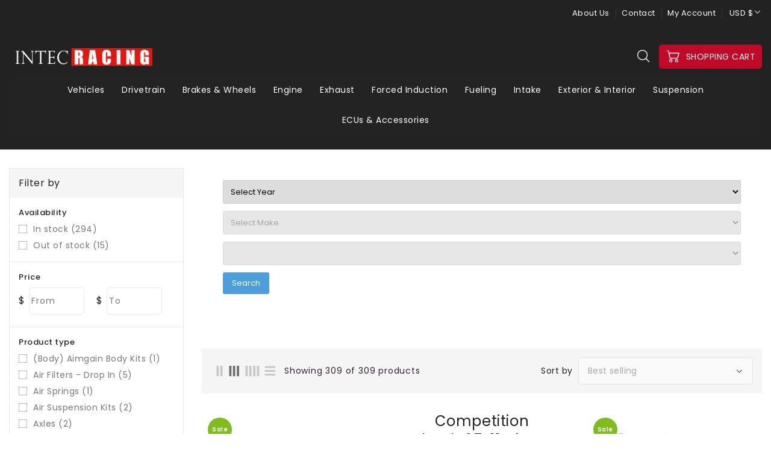

--- FILE ---
content_type: text/css
request_url: https://www.intecracing.com/cdn/shop/t/6/assets/theme.css?v=16051008587731254901712161827
body_size: 9767
content:
.manufacture-carousel .owl-nav{display:none}.parallax-subtitle{color:#fff}.row{margin-left:-15px;margin-right:-15px}.page-width:after{content:"";display:table;clear:both}.page-width{max-width:1392px;margin:0 auto;padding-left:15px;padding-right:15px}@media (max-width:1199px){.page-width{max-width:940px}}@media (max-width:991px){.page-width{max-width:720px}}@media (max-width:767px){.page-width{max-width:576px}}@media (max-width:543px){.page-width{max-width:auto}}body .card-wrapper .cart-btn-bottom.button-position-center .cart-btn,body .featured-product-section .ishi-featured-product-tab .ishi-product-tabs .ishi-product-tab-item .ishi-product-nav-link,body #slidetop,body .quantity,body .button,body .btn,body .shopify-challenge__button,body .customer button,body .shopify-payment-button__button--unbranded,body .owl-theme .owl-dots .owl-dot span,body .owl-theme .owl-nav .owl-prev,body .owl-theme .owl-nav .owl-next,body .customer .field input,body .customer select,body .field__input,body .select__select,body input.spr-form-input,body textarea.spr-form-input,body .spr-summary-actions-newreview{border-radius:5px}.section-header .sub-title{position:relative;font-size:14px;line-height:20px;padding-bottom:15px;font-weight:400;color:var(--brand-secondary);letter-spacing:0;display:inline-block;vertical-align:middle;text-transform:unset}.section-header .sub-title:before{position:absolute;content:"";width:20px;height:5px;background:var(--brand-secondary);left:-25px;right:auto;border-radius:10px;top:7px}.section-header>h2{position:relative;text-align:center;font-size:30px;line-height:30px;margin-bottom:30px;font-weight:600;color:#232323;letter-spacing:0;display:block;text-transform:unset;font-family:var(--font-body-family)}@media (max-width: 991px){.section-header>h2{font-size:26px;line-height:26px;margin-bottom:25px}}@media (max-width: 543px){.section-header>h2{font-size:22px;line-height:24px;margin-bottom:20px}}.card--product .spr-badge{text-align:center;position:absolute;left:0;right:0;bottom:10px}@media (max-width: 543px){.card--product .mobile-review .spr-badge{bottom:55px}}.card-information .card-information__wrapper{text-align:center}.card-information .card-information__text{padding-right:0;color:#222;text-decoration:none;font-weight:400;font-size:15px;line-height:18px;font-family:var(--font-body-family);text-transform:capitalize;margin:0}.card-information .price{justify-content:center}.price .price-item--regular,.price--on-sale .price-item--regular{color:#232323;display:inline-block;vertical-align:middle;font-size:16px;font-weight:500;letter-spacing:0}.price--on-sale.price .price-item--regular{color:#666}.price .price-item--sale,.price--on-sale .price-item--sale{color:#232323;display:inline-block;vertical-align:middle;font-size:16px;font-weight:500;letter-spacing:0;padding-left:5px}.product-desc{display:none;color:#787878;letter-spacing:.5px;font-weight:400;line-height:24px}.product-flags .sale{position:absolute;top:10px;color:var(--sale-text-color);min-height:40px;min-width:40px;left:10px;border-radius:50%;background:var(--sale-bg-color);text-align:center;font-size:10px;font-weight:600;padding:0 4px;display:flex;align-items:center;justify-content:center;box-sizing:border-box;-webkit-transition:all .5s;-moz-transition:all .5s;-ms-transition:all .5s;-o-transition:all .5s;transition:all .5s}@media (max-width: 543px){.product-flags .sale{min-height:20px;border-radius:4px}}.outstock-overlay{position:absolute;background:var(--soldout-bg-color);text-align:center;padding:7px;width:auto;color:var(--soldout-text-color);display:block;font-size:9px;font-weight:600;border-radius:4px;top:10px;right:10px;line-height:8px;-webkit-transition:all .6s;-moz-transition:all .6s;-ms-transition:all .6s;-o-transition:all .6s;transition:all .6s}@media (max-width: 767px){.outstock-overlay{display:none}}@media (min-width: 768px){.outstock-overlay{opacity:1;-webkit-transform:translateX(0px);-moz-transform:translateX(0px);-ms-transform:translateX(0px);-o-transform:translateX(0px);transform:translate(0)}}.template-404 .card-wrapper:hover .outstock-overlay,.template-cart .card-wrapper:hover .outstock-overlay{opacity:1;-webkit-transform:translateX(0px);-moz-transform:translateX(0px);-ms-transform:translateX(0px);-o-transform:translateX(0px);transform:translate(0)}.spr-badge{line-height:1.2}.spr-badge .spr-starrating{margin:0}.spr-badge .spr-badge-caption{display:none}.spr-badge i{opacity:1!important;height:unset;width:unset;top:0;font-style:normal;margin:0 1px}.spr-badge i.spr-icon-star:before,.spr-badge i.spr-icon-star-half-alt:before{display:none}.spr-badge i.spr-icon:after{content:"\f005";font-family:FontAwesome;color:#ccc;font-size:14px;-webkit-transition:all .7s;-moz-transition:all .7s;-ms-transition:all .7s;-o-transition:all .7s;transition:all .7s}.spr-badge i.spr-icon-star-empty:before{display:none!important}.spr-badge i.spr-icon-star:after{content:"\f005";font-family:FontAwesome;color:#fec42d;font-size:14px;-webkit-transition:all .7s;-moz-transition:all .7s;-ms-transition:all .7s;-o-transition:all .7s;transition:all .7s}.spr-badge i.spr-icon-star-half-alt:after{content:"\f123";font-family:FontAwesome;color:#fec42d;font-size:14px;-webkit-transition:all .7s;-moz-transition:all .7s;-ms-transition:all .7s;-o-transition:all .7s;transition:all .7s}.thumbnail-buttons{position:absolute;right:0;left:0;bottom:-15px;text-align:center;-webkit-transition:all .5s;-moz-transition:all .5s;-o-transition:all .5s;transition:all .5s;display:flex;align-items:center;justify-content:center}.thumbnail-buttons .btn-info{width:40px;height:40px;box-shadow:0 0 4px 2px #0000001a;position:relative;border:0;background-color:var(--product-btn-bg-color);padding:0;display:inline-block;cursor:pointer;border-radius:50%;-webkit-transition:all .5s;-moz-transition:all .5s;-ms-transition:all .5s;-o-transition:all .5s;transition:all .5s}.thumbnail-buttons .product-btn{width:40px;height:40px;-webkit-transition:all .5s;-moz-transition:all .5s;-o-transition:all .5s;transition:all .5s}.thumbnail-buttons .product-btn{margin-right:5px}.thumbnail-buttons .product-btn:last-child{margin-right:0}@media (min-width: 768px){.thumbnail-buttons .wishlist-btn{transition-delay:.2s}.thumbnail-buttons .addtocart-btn{transition-delay:.4s}}.thumbnail-buttons .btn-info.sold-out{cursor:not-allowed}.thumbnail-buttons .cart-btn.loading{background-color:var(--product-btn-bg-hover-color)}.thumbnail-buttons .cart-btn.loading svg{opacity:0}.thumbnail-buttons .cart-btn.loading:before{position:absolute;content:"\f1ce";font-family:FontAwesome;color:var(--product-icon-hover-color);width:40px;height:40px;display:flex;border-radius:50%;align-items:center;justify-content:center;top:0;left:0;right:0;margin:0 auto;text-align:center;-webkit-animation:fa-spin2s infinite linear;-moz-animation:fa-spin 2s infinite linear;-o-animation:fa-spin 2s infinite linear;animation:fa-spin 2s infinite linear}.thumbnail-buttons .wishlist .loader-btn{text-align:center;width:40px;height:40px;display:flex;border-radius:50%;align-items:center;justify-content:center;background-color:var(--product-btn-bg-hover-color)}.thumbnail-buttons .wishlist .loader-btn i{color:var(--product-icon-hover-color);width:15px;height:15px}.thumbnail-buttons .btn-info svg{fill:var(--product-icon-color);width:40px;height:40px}.thumbnail-buttons .btn-info span{display:none}.thumbnail-buttons .btn-info:hover{background-color:var(--product-btn-bg-hover-color)}.thumbnail-buttons .btn-info:hover svg{fill:var(--product-icon-hover-color)}@media (min-width: 768px){.card-wrapper:hover .thumbnail-buttons .btn-info{opacity:1}}@media (max-width: 767px){.thumbnail-buttons{position:unset!important}.card-information .card-information__text,.price .price-item--regular,.price--on-sale .price-item--regular{font-size:14px}.price .price-item--sale,.price--on-sale .price-item--sale{font-size:14px;margin-left:5px}.thumbnail-buttons .btn-info,.thumbnail-buttons .product-btn,.thumbnail-buttons .wishlist .loader-btn{width:35px;height:35px}.thumbnail-buttons .cart-btn.loading:before{width:35px;height:35px}.thumbnail-buttons .btn-info svg{width:35px;height:35px}}@media (max-width: 543px){.thumbnail-buttons{margin-top:5px!important}.card-information .card-information__text,.price .price-item--regular,.price--on-sale .price-item--regular{font-size:13px}.price .price-item--sale,.price--on-sale .price-item--sale{font-size:14px;margin-left:3px}.thumbnail-buttons .btn-info{margin:0 3px 0 0!important}.card--product .mobile-review .spr-badge{bottom:5px}}@media (min-width: 768px){.thumbnail-buttons .product-btn{padding:0;opacity:0;-moz-transform:scale(.1);-webkit-transform:scale(.1);-o-transform:scale(.1);-ms-transform:scale(.1);-webkit-transform:rotateX(180deg);-moz-transform:rotateX(180deg);-ms-transform:rotateX(180deg);-o-transform:rotateX(180deg);transform:rotateX(180deg)}.card-wrapper:hover .thumbnail-buttons .product-btn{opacity:1;-moz-transform:scale(1);-webkit-transform:scale(1);-o-transform:scale(1);-ms-transform:scale(1);-webkit-transform:rotateX(0);-moz-transform:rotateX(0);-ms-transform:rotateX(0);-o-transform:rotateX(0);transform:rotateX(0)}.card-wrapper .price{-webkit-transition:all .5s;-moz-transition:all .5s;-ms-transition:all .5s;-o-transition:all .5s;transition:all .5s}.card-wrapper:hover .price{opacity:0}}.top-menu .category .card-wrapper:hover .price,.sidebar-collection .card-wrapper:hover .price,.list__item .card-wrapper:hover .price,.template-404 .card-wrapper:hover .price{opacity:1}.list__item .thumbnail-buttons{position:unset;justify-content:flex-start}@media (max-width: 767px){.list__item .thumbnail-buttons{justify-content:center}}.list__item .card-wrapper .thumbnail-buttons .product-btn{opacity:1;transform:translatey(0);-moz-transform:translatey(0);-webkit-transform:translatey(0);-o-transform:translatey(0);-ms-transform:translatey(0)}.product-recommendations .with-sidebar.product-width-4 .thumbnail-buttons,.with-sidebar.collectiongrid-layout-4 .thumbnail-buttons{bottom:-10px}#header .nav-header{background:var(--navbar-background-color)}#header .nav-header .header-block{padding:12px 0;position:relative;text-align:center}#header .nav-header .header-block .text{color:var(--navbar-text-color);font-size:14px;font-weight:400;line-height:24px;display:inline-block;vertical-align:middle}#header .header-top{position:relative;text-align:center;padding:24px 0;background:#fff;border-bottom:1px solid #eee}.template-index #header .header-top{border-bottom:0}@media (min-width: 992px){#header .header-top>.page-width>.row{display:flex;align-items:center}}@media (max-width: 991px){#header .header-top{overflow:hidden;padding:6px 0;z-index:unset}}#header .desktop-user-info{text-align:right;position:relative;padding:0}@media (max-width: 767px){#header .desktop-user-info{text-align:center;width:100%}}#header .desktop-user-info .user_info,#header .desktop-user-info .checkout,#header .desktop-user-info .wishlist,#header .desktop-user-info .contact{display:inline-block;vertical-align:middle;padding:10px 8px;position:relative;-webkit-transition:all .5s;-moz-transition:all .5s;-o-transition:all .5s;transition:all .5s}@media (max-width: 767px){#header .desktop-user-info .user_info,#header .desktop-user-info .checkout,#header .desktop-user-info .wishlist,#header .desktop-user-info .contact{padding:6px 8px}}@media (max-width: 543px){#header .desktop-user-info .user_info,#header .desktop-user-info .checkout,#header .desktop-user-info .wishlist,#header .desktop-user-info .contact{padding:4px 6px}}#header .desktop-user-info .user_info a,#header .desktop-user-info .checkout a,#header .desktop-user-info .wishlist a,#header .desktop-user-info .contact a{color:var(--navbar-text-color);font-weight:400;font-size:13px;letter-spacing:.5px;-webkit-transition:all .5s;-moz-transition:all .5s;-o-transition:all .5s;transition:all .5s;display:inline-block;vertical-align:middle}@media (max-width: 991px){#header .desktop-user-info .user_info a,#header .desktop-user-info .checkout a,#header .desktop-user-info .wishlist a,#header .desktop-user-info .contact a{color:#fff}}#header .desktop-user-info .user_info a:hover,#header .desktop-user-info .checkout a:hover,#header .desktop-user-info .wishlist a:hover,#header .desktop-user-info .contact a:hover{color:var(--navbar-text-color)}#header .desktop-user-info>div{position:relative}#header .desktop-user-info>div:after{content:"";position:absolute;right:-3px;top:14px;background:var(--navbar-text-modify-color);width:1px;height:16px}@media (max-width: 767px){#header .desktop-user-info>div:after{top:10px}}@media (max-width: 543px){#header .desktop-user-info>div:after{top:7px}}@media (min-width: 992px){#header .header-top-height{min-height:98px}}@media (min-width: 544px){#header .desktop-user-info div:last-child{padding-right:0}}#header .desktop-user-info div:last-child:after{display:none}@media (min-width: 992px){#header .desktop-user-info div:first-child{padding-left:0}}#header .header-logo-section{position:relative;text-align:left}#header .header-logo-section .header__logo{margin:0}#header .header-logo-section .header__logo a{display:inline-block}#header .header-logo-section .header__logo a.site-header__logo-link{color:var(--header-icon-color);font-weight:400;font-size:18px}#header .header-logo-section.logo-left{text-align:left}@media (max-width: 991px){#header .header-logo-section.logo-left{text-align:center}}#_desktop_search,#_mobile_search{cursor:pointer;position:relative;padding:0;display:inline-block;vertical-align:middle}#_desktop_search .search-toggle,#_mobile_search .search-toggle{width:40px;height:40px;display:block;-webkit-transition:all .5s;-moz-transition:all .5s;-o-transition:all .5s;transition:all .5s;cursor:pointer}#_desktop_search .search-toggle svg,#_mobile_search .search-toggle svg{width:40px;height:40px;fill:var(--header-icon-color);-webkit-transition:all .2s;-moz-transition:all .2s;-o-transition:all .2s;transition:all .2s}@media (max-width: 991px){#_desktop_search .search-toggle svg,#_mobile_search .search-toggle svg{fill:#232323}}#_desktop_search .search-info,#_mobile_search .search-info{position:absolute;right:0;top:40px;z-index:99}@media (max-width: 991px){#_desktop_search .search-info,#_mobile_search .search-info{left:0;right:auto}}#_desktop_search .search-info form,#_mobile_search .search-info form{width:100%;max-width:340px;border-radius:5px}@media (max-width: 543px){#_desktop_search .search-info form,#_mobile_search .search-info form{max-width:240px}}@media (max-width: 349px){#_desktop_search .search-info form,#_mobile_search .search-info form{max-width:215px}}#_desktop_search .search-info form .search-tag,#_mobile_search .search-info form .search-tag{display:none}#_desktop_search .search-info .search__input,#_mobile_search .search-info .search__input{min-width:340px;width:100%;border:1px solid #e7e7e7;border-radius:5px;height:40px;padding:5px 40px 5px 15px;margin:0;background:#fff;text-transform:capitalize;font-size:14px;font-weight:400;letter-spacing:.8px;color:#777}@media (max-width: 991px){#_desktop_search .search-info .search__input,#_mobile_search .search-info .search__input{min-width:300px}}@media (max-width: 543px){#_desktop_search .search-info .search__input,#_mobile_search .search-info .search__input{min-width:240px}}@media (max-width: 349px){#_desktop_search .search-info .search__input,#_mobile_search .search-info .search__input{min-width:215px}}#_desktop_search .search-info .search__input:hover+.btn--link,#_mobile_search .search-info .search__input:hover+.btn--link{opacity:1}#_desktop_search .search-info .search__input::-moz-placeholder,#_mobile_search .search-info .search__input::-moz-placeholder{color:#777;opacity:1}#_desktop_search .search-info .search__input::-webkit-input-placeholder,#_mobile_search .search-info .search__input::-webkit-input-placeholder{color:#777;opacity:1}#_desktop_search .search-info .search__input:focus,#_mobile_search .search-info .search__input:focus{background:#fff}#_desktop_search .search-info .search-header__submit,#_mobile_search .search-info .search-header__submit{position:absolute;right:0;top:0;border:none;height:40px;width:45px;font-size:15px;font-weight:400;line-height:35px;padding:0;cursor:pointer;outline:none;z-index:11;-ms-transition:all .5s;-webkit-transition:all .5s;-moz-transition:all .5s;-o-transition:all .5s;transition:all .5s;background:var(--button-bg-color);text-align:center;color:var(--button-text-color);border-radius:0 5px 5px 0}#_desktop_search .search-info .search-header__submit:hover,#_mobile_search .search-info .search-header__submit:hover{background:var(--button-bg-hover-color);color:var(--button-text-hover-color)}#_desktop_search .search-info .search-header__submit i,#_mobile_search .search-info .search-header__submit i{font-size:16px}#_desktop_search .search-info .search-header__submit:place-holder,#_mobile_search .search-info .search-header__submit:place-holder{opacity:1}#_desktop_search .search-info .search-header__submit.btn--link:hover,#_mobile_search .search-info .search-header__submit.btn--link:hover,#_desktop_search .search-info .search-header__submit.btn--link:focus,#_mobile_search .search-info .search-header__submit.btn--link:focus{opacity:1}#_desktop_search .search-info .search-header__submit .icon__fallback-text,#_mobile_search .search-info .search-header__submit .icon__fallback-text{display:none;color:#fff;position:unset!important;height:35px;width:auto;line-height:32px;font-size:16px;-webkit-transition:all .5s;-moz-transition:all .5s;-o-transition:all .5s;transition:all .5s}@media (max-width: 543px){#_desktop_search .search-info .search-header__submit .icon__fallback-text,#_mobile_search .search-info .search-header__submit .icon__fallback-text{font-size:14px}}#_desktop_search .search-info .search-header__submit .search-logo,#_mobile_search .search-info .search-header__submit .search-logo{display:block}#_desktop_search .search-info .search-header__submit .search-logo i,#_mobile_search .search-info .search-header__submit .search-logo i{color:#222}#_desktop_search .search-info .search-header__submit .search-logo:hover i,#_mobile_search .search-info .search-header__submit .search-logo:hover i{color:var(--brand-secondary)}#_desktop_search .search-info .search-results li a img,#_mobile_search .search-info .search-results li a img{border:1px solid #e9e9e9}#_desktop_search .search-info .search-results li a .price,#_mobile_search .search-info .search-results li a .price{padding-top:0}.search-header .search-results{top:auto!important;width:100%}#_desktop_user_info,#_mobile_user_info{cursor:pointer;position:relative;display:inline-block;-webkit-transition:all .5s;-moz-transition:all .5s;-o-transition:all .5s;transition:all .5s}#_desktop_user_info #user-notification,#_mobile_user_info #user-notification{background-color:#fff;border:1px solid #e9e9e9;padding:20px;position:absolute;right:0;left:auto;text-align:left;width:350px;z-index:9;overflow:hidden}@media (max-width: 543px){#_desktop_user_info #user-notification,#_mobile_user_info #user-notification{width:300px}}@media (max-width: 480px){#_desktop_user_info #user-notification,#_mobile_user_info #user-notification{width:280px}}@media (max-width: 375px){#_desktop_user_info #user-notification,#_mobile_user_info #user-notification{width:260px}}.toggle-dropdown{right:0;visibility:hidden;opacity:0;transform:scale(0);transition:opacity .25s ease-in-out,transform .25s ease-in-out,visibility .25s ease-in-out;will-change:transform}.toggle-dropdown.active{visibility:visible;opacity:1;transition:opacity .4s cubic-bezier(0,1,.4,1),transform .4s cubic-bezier(.18,1.25,.4,1),visibility .4s linear;transform:scale(1)}.ishi-panel-data{visibility:hidden;transition:transform .5s cubic-bezier(.23,1,.32,1),visibility .5s cubic-bezier(.23,1,.32,1);width:100%;position:absolute;top:0;left:0;background:#fff}.ishi-panel-data-slide{top:0;left:0;transform:translate(100%)}.ishi-panel-data-default{transform:translate(-100%)}.ishi-panel-data.active{transform:translate(0);visibility:visible;position:unset}#_desktop_user_info #user-notification .customer.login,#_mobile_user_info #user-notification .customer.login{max-width:100%;padding:0;box-shadow:none;margin-bottom:0}#_desktop_user_info #user-notification .customer.login h2,#_mobile_user_info #user-notification .customer.login h2{margin-top:0}#_desktop_user_info #user-notification .customer.login .forgot,#_mobile_user_info #user-notification .customer.login .forgot{float:right;display:block;margin-bottom:15px;font-size:13px}#_desktop_user_info #user-notification .customer.login p,#_mobile_user_info #user-notification .customer.login p{margin-bottom:0;color:#232323}#_desktop_user_info #user-notification .customer.login form,#_mobile_user_info #user-notification .customer.login form{margin-top:20px}#_desktop_user_info #user-notification .customer.login .btn,#_mobile_user_info #user-notification .customer.login .btn{display:block;float:none;width:100%;font-size:16px;font-weight:400;line-height:20px;margin-bottom:15px;margin-top:0}#_desktop_user_info #user-notification .customer.login #create_customer .btn,#_mobile_user_info #user-notification .customer.login #create_customer .btn{margin-top:20px}#_desktop_user_info #user-notification .customer.login button,#_mobile_user_info #user-notification .customer.login button{margin:15px 0 0;display:block;width:100%}#_desktop_user_info #user-notification .customer.login .field input,#_mobile_user_info #user-notification .customer.login .field input{padding:10px;height:4rem}#_desktop_user_info #user-notification .customer.login .field input:-webkit-autofill,#_mobile_user_info #user-notification .customer.login .field input:-webkit-autofill,#_desktop_user_info #user-notification .customer.login .field input:focus,#_mobile_user_info #user-notification .customer.login .field input:focus,#_desktop_user_info #user-notification .customer.login .field input:not(:placeholder-shown),#_mobile_user_info #user-notification .customer.login .field input:not(:placeholder-shown){padding:1.7rem 1.5rem .8rem}#_desktop_user_info #user-notification .customer.login .field label,#_mobile_user_info #user-notification .customer.login .field label{top:1rem}#_desktop_user_info #user-notification .customer.login .field input:-webkit-autofill~label,#_mobile_user_info #user-notification .customer.login .field input:-webkit-autofill~label,#_desktop_user_info #user-notification .customer.login .field input:focus~label,#_mobile_user_info #user-notification .customer.login .field input:focus~label,#_desktop_user_info #user-notification .customer.login .field input:not(:placeholder-shown)~label,#_mobile_user_info #user-notification .customer.login .field input:not(:placeholder-shown)~label{top:.2rem}#_desktop_user_info #user-notification .customer.login .field,#_mobile_user_info #user-notification .customer.login .field{margin:1.5rem 0 0}#_desktop_user_info .userinfo-title,#_mobile_user_info .userinfo-title{cursor:pointer;display:block}#_desktop_user_info .userinfo-title .userinfo-toggle,#_mobile_user_info .userinfo-title .userinfo-toggle{display:inline-block;vertical-align:middle}#_desktop_user_info .userinfo-title .userinfo-toggle svg,#_mobile_user_info .userinfo-title .userinfo-toggle svg{fill:var(--header-icon-color);display:inline-block;vertical-align:middle;width:40px;height:40px;-webkit-transition:all .2s;-moz-transition:all .2s;-o-transition:all .2s;transition:all .2s}@media (min-width: 992px){#_desktop_user_info:hover .userinfo-title .userinfo-toggle svg,#_mobile_user_info:hover .userinfo-title .userinfo-toggle svg{fill:var(--header-icon-hover-color)}}@media (max-width: 991px){#_desktop_user_info .userinfo-title .userinfo-toggle svg,#_mobile_user_info .userinfo-title .userinfo-toggle svg{fill:#232323}}#_desktop_cart,#_mobile_cart{position:relative;display:inline-block;vertical-align:middle}#_desktop_cart .cart-display .cart-logo,#_mobile_cart .cart-display .cart-logo{display:inline-block;vertical-align:middle;-webkit-transition:all .5s;-moz-transition:all .5s;-o-transition:all .5s;transition:all .5s;cursor:pointer}#_desktop_cart .cart-display .cart-logo svg,#_mobile_cart .cart-display .cart-logo svg{width:40px;height:40px;display:inline-block;vertical-align:middle;fill:var(--header-icon-color);-webkit-transition:all .2s;-moz-transition:all .2s;-o-transition:all .2s;transition:all .2s}@media (max-width: 991px){#_desktop_cart .cart-display .cart-logo svg,#_mobile_cart .cart-display .cart-logo svg{fill:#232323}}@media (min-width: 992px){#_desktop_cart .cart-display .cart-logo,#_mobile_cart .cart-display .cart-logo{background:var(--button-bg-color);border-radius:5px;padding:4px 11px 4px 8px}#_desktop_cart .cart-display .cart-logo svg,#_mobile_cart .cart-display .cart-logo svg{fill:var(--button-text-color);width:32px;height:32px;stroke-width:10px;stroke:var(--button-text-color)}#_desktop_cart .cart-display .cart-text,#_mobile_cart .cart-display .cart-text{font-size:14px;color:var(--button-text-color);display:inline-block;vertical-align:middle}#_desktop_cart .cart-display .cart_count,#_mobile_cart .cart-display .cart_count{font-size:14px;color:var(--button-text-color);padding-left:3px}}@media (min-width: 992px) and (max-width: 1199px){#_desktop_cart .cart-display .cart-text,#_mobile_cart .cart-display .cart-text{font-size:12px}#_desktop_cart .cart-display .cart_count,#_mobile_cart .cart-display .cart_count{font-size:12px;padding-left:0}#_desktop_cart .cart-display .cart-logo svg,#_mobile_cart .cart-display .cart-logo svg{width:30px;height:30px}.header-right.header-search-cart{display:flex;align-items:center}}#_desktop_cart .cart-display .cart-count-bubble:empty,#_mobile_cart .cart-display .cart-count-bubble:empty{display:none}#_desktop_cart .cart-display .cart-count-bubble,#_mobile_cart .cart-display .cart-count-bubble{background-color:var(--button-bg-color);border-radius:50%;color:var(--button-text-color);font-size:11px;font-weight:400;height:15px;left:auto;position:absolute;right:3px;text-align:center;top:2px;bottom:auto;display:flex;justify-content:center;align-items:center;width:15px;line-height:15px;-webkit-transition:all .5s;-moz-transition:all .5s;-o-transition:all .5s;transition:all .5s}@media (max-width: 991px){#_desktop_cart .cart-display .cart-count-bubble,#_mobile_cart .cart-display .cart-count-bubble{border-radius:50%;top:4px;right:6px;width:14px;line-height:14px;height:14px}}.header-right{text-align:right}.header-left{text-align:left;padding:11px 0}.ishiheaderemailblock{display:inline-block;vertical-align:middle;-webkit-transition:all .5s;-moz-transition:all .5s;-o-transition:all .5s;transition:all .5s}.ishiheaderemailblock .call-text{display:inline-block;vertical-align:middle;text-align:left}.ishiheaderemailblock .email .email-id{display:inline-block;vertical-align:middle;font-size:13px;font-weight:400;line-height:20px;-webkit-transition:all .5s;-moz-transition:all .5s;-o-transition:all .5s;transition:all .5s;color:var(--navbar-text-color)}.ishiheaderemailblock .call-title{color:var(--navbar-text-color);font-size:14px;font-weight:600;display:inline-block;line-height:20px;vertical-align:middle}.header-block .offer-inner .ishiofferblock-container .heading{font-size:13px;font-weight:400;line-height:20px;text-transform:unset;color:var(--navbar-text-color)}.user_info .userinfo-title{cursor:pointer;display:block}.user_info .userinfo-title .userinfo-toggle{display:inline-block;vertical-align:middle}.user_info .userinfo-title .userinfo-toggle svg{fill:var(--header-icon-color);display:inline-block;vertical-align:middle;width:40px;height:40px;-webkit-transition:all .2s;-moz-transition:all .2s;-o-transition:all .2s;transition:all .2s}@media (min-width: 992px){.user_info:hover .userinfo-title .userinfo-toggle svg{fill:var(--header-icon-hover-color)}}@media (max-width: 991px){.user_info .userinfo-title .userinfo-toggle svg{fill:#232323}}#_desktop_user_info .userinfo-title .userinfo-toggle{color:var(--navbar-text-color);display:inline-block;vertical-align:middle;position:relative;font-size:13px;-webkit-transition:all .5s;-moz-transition:all .5s;-o-transition:all .5s;transition:all .5s}.fixed-header{position:fixed!important;border:none!important;margin:0!important;top:0;left:0;width:100%;max-width:100%;z-index:99;right:0;padding:0;box-shadow:0 0 4px 2px #0000001a;animation:slide-down .7s;-moz-animation:slide-down .7s;-webkit-animation:slide-down .7s;-o-animation:slide-down .7s;overflow:visible}@media (min-width: 992px){.fixed-header{padding:10px 0!important}}@keyframes slide-down{0%{transform:translateY(-100%);-webkit-transform:translateY(-100%);-ms-transform:translateY(-100%);-o-transform:translateY(-100%);-moz-transform:translateY(-100%)}to{transform:translateY(0);-webkit-transform:translateY(0);-ms-transform:translateY(0);-o-transform:translateY(0);-moz-transform:translateY(0)}}.wrapper-nav{min-height:50px}.navfullwidth{background:var(--menu-bg-color)}#shopify-section-Ishi_megamenu{float:none;text-align:center}#_desktop_top_menu{padding:0}#_desktop_top_menu #top-menu .sub-menu{position:absolute;top:70%;left:15px;background:#fff;border:none;width:auto;z-index:18;overflow:hidden;padding:15px;border-radius:0;visibility:hidden;text-align:center;-webkit-transition:all .5s;-moz-transition:all .5s;-o-transition:all .5s;transition:all .5s;opacity:0;box-shadow:0 0 0 1px #0000001a;transform:translateY(60px);-webkit-transform:translateY(60px);-ms-transform:translateY(60px);-o-transform:translateY(60px);-moz-transform:translateY(60px)}#_desktop_top_menu #top-menu>li:hover:hover .sub-menu{top:100%;opacity:1;transform:translateY(0);visibility:visible}#top-menu h3{position:relative;margin:0;letter-spacing:.5px;font-size:17px;font-weight:500}@media (max-width: 991px){#top-menu h3{font-size:15px;font-weight:400}}#top-menu>li{display:inline-block;vertical-align:middle;position:relative}#top-menu>li:last-child .dropdown-item:after{display:none}@media (max-width: 991px){#top-menu>li{display:block;padding:15px 0;border-bottom:1px solid #eee}#top-menu>li:last-child{border-bottom:none}}#top-menu>li .dropdown-item{white-space:normal}#top-menu>li>a{display:block;padding:15px 12px;position:relative}@media (max-width: 991px){#top-menu>li>a{display:inline-block;vertical-align:middle;padding:15px}}@media (min-width: 992px) and (max-width: 1199px){#top-menu>li>a{padding:15px 5px}}#top-menu>li>a .title{color:var(--menu-text-color);font-weight:400;font-size:14px;line-height:20px;font-family:var(--font-body-family);-webkit-transition:all .5s;-moz-transition:all .5s;-o-transition:all .5s;transition:all .5s}@media (max-width: 991px){#top-menu>li>a .title{float:left;color:#232323;line-height:20px;font-weight:400;font-size:16px}}#top-menu>li>a i{display:none}#top-menu>li>a span{background:red none repeat scroll 0 0;border-radius:2px;font-family:var(--font-body-family);font-size:8px;font-weight:500;padding:2px 4px;position:absolute;top:4px;letter-spacing:.5px;color:#fff;line-height:8px;right:1px;z-index:0}@media (max-width: 1199px){#top-menu>li>a span{right:-7px;top:3px}}@media (max-width: 991px){#top-menu>li>a span{display:none}}@media (max-width: 991px){#top-menu>li>a span{padding:0 3px;top:0;float:right;left:auto;right:0;position:relative;margin:0 6px}}#top-menu>li>a span.new{background:#666 none repeat scroll 0 0}@media (min-width: 992px){#top-menu>li>a span.new:before{border-top:5px solid #666}}#top-menu>li>a span.sale{background:#7fbc1e none repeat scroll 0 0}@media (min-width: 992px){#top-menu>li>a span.sale:before{border-top:5px solid #7fbc1e}}@media (min-width: 992px){#top-menu>li>a span:before{content:"";position:absolute;bottom:-4px;left:0;width:0;height:0;border:0 solid transparent;border-top-width:0px;border-right-width:0px;border-top-style:solid;border-top-color:transparent;border-left-width:0px;border-right-width:6px;border-top:5px solid #f00;-moz-transform:scale(.9999)}}@media (min-width: 992px){#top-menu>li>a:hover .title{color:var(--menu-text-hover-color)}}.top-menu.mainmenu-dropdown{display:block;position:relative;overflow:hidden}.top-menu.mainmenu-dropdown .sub-category{text-align:left;width:200px;float:left;margin-bottom:0}@media (max-width: 991px){.top-menu.mainmenu-dropdown .sub-category{padding:10px 0}}.top-menu.mainmenu-dropdown .sub-category>a{padding-bottom:4px;margin-bottom:17px;position:relative}.top-menu.mainmenu-dropdown .sub-category>a:before{border-top:1px solid #ddd;bottom:-7px;content:"";position:absolute;left:0;width:50%}@media (max-width: 991px){.top-menu.mainmenu-dropdown .sub-category>a:before{display:none}}.top-menu.mainmenu-dropdown .sub-category>a .inner-title{color:#232323}.top-menu.mainmenu-dropdown .sub-category>a h3{color:var(--brand-secondary);display:block;text-transform:capitalize;font-weight:400;font-size:14px}@media (min-width: 992px){.top-menu.mainmenu-dropdown .sub-category>a h3{font-size:15px}}.top-menu.mainmenu-dropdown .sub-category ul .category:last-child a{padding-bottom:0}.top-menu.mainmenu-dropdown li a{font-family:var(--font-body-family);padding-bottom:8px;font-size:14px;display:block;color:#666;font-weight:400}@media (max-width: 991px){.top-menu.mainmenu-dropdown li a{color:#232323}}@media (min-width: 992px){.top-menu.mainmenu-dropdown li a:hover{color:#232323}}.top-menu .collapse{display:inherit}.top-menu .popover{max-width:inherit}.sub-menu .img-container{clear:both;margin-top:20px}@media (max-width: 991px){.sub-menu .img-container{display:none}}.grid__item--Ishi_megamenu .card-wrapper{width:140px}.grid__item--Ishi_megamenu .card-wrapper .card--product a{padding:0}.grid__item--Ishi_megamenu .card-information .card-information__wrapper{text-align:left}.grid__item--Ishi_megamenu .card-information .price{justify-content:inherit}.grid__item--Ishi_megamenu .card-information .card-information__text a{padding:0;color:#666}.grid__item--Ishi_megamenu .card-information .card-information__text a:hover{color:#666}#mobile_top_menu_wrapper{position:fixed;top:0;left:0;width:300px;bottom:0;background:#fff;z-index:9999;overflow-y:auto;overflow-x:auto}#mobile_top_menu_wrapper #top_menu_closer{cursor:pointer;padding:15px 15px 10px;text-align:right}#mobile_top_menu_wrapper #top_menu_closer svg{width:18px;height:18px;color:#232323}#mobile_top_menu_wrapper #_mobile_top_menu{padding:0 15px}#mobile_top_menu_wrapper #top-menu{margin-bottom:0;text-align:left;display:block;padding:0}#mobile_top_menu_wrapper .top-menu .collapse-icons[aria-expanded=true] .add{display:none}#mobile_top_menu_wrapper .top-menu .collapse-icons[aria-expanded=true] .remove{display:block}#mobile_top_menu_wrapper .top-menu .collapse-icons .remove{display:none}#mobile_top_menu_wrapper .top-menu .navbar-toggler{display:inline-block;padding:0;position:absolute;right:0;cursor:pointer;color:#333}#mobile_top_menu_wrapper .top-menu .navbar-toggler i{font-size:24px}#mobile_top_menu_wrapper .top-menu a{padding:0;margin:0}#mobile_top_menu_wrapper .top-menu .collapse{display:none}#mobile_top_menu_wrapper .top-menu .collapse.in{display:block}#mobile_top_menu_wrapper .top-menu .sub-menu{box-shadow:none;z-index:inherit;position:static;overflow:hidden;margin-left:0;width:100%;min-width:100%;border:none}#mobile_top_menu_wrapper .top-menu .sub-menu.collapse{display:none}#mobile_top_menu_wrapper .top-menu .sub-menu.collapse.in{display:block}#mobile_top_menu_wrapper .top-menu .sub-menu ul{margin:0;padding:0}#mobile_top_menu_wrapper .top-menu .sub-menu ul>li{float:none;margin:0}#mobile_top_menu_wrapper .top-menu .sub-menu ul>li a{text-transform:none}#mobile_top_menu_wrapper .top-menu .sub-menu ul{padding:10px 0 0 15px}#mobile_top_menu_wrapper .top-menu .sub-menu .mainmenu-dropdown li a{display:inline-block}#mobile_top_menu_wrapper .top-menu .sub-menu .mainmenu-dropdown .sub-category .top-menu .category{padding:10px 0 5px}#mobile_top_menu_wrapper .top-menu .sub-menu .mainmenu-dropdown .sub-category .top-menu .category a{font-size:14px}#mobile_top_menu_wrapper .top-menu .popover{border-radius:0}.mobile-menu-overlay{background-color:#00000080;height:100%;left:0;opacity:0;position:fixed;top:0;transition:opacity .2s,visibility 0ms .2s;visibility:hidden;width:100%;z-index:9998;-webkit-transition:all .5s;-moz-transition:all .5s;-o-transition:all .5s;transition:all .5s}.mobile-menu-overlay.active{opacity:1;visibility:visible}.mobile-navmenu{min-height:60px}@media (max-width: 991px){.mobile-width{background-color:#fff;padding:10px 0;border-bottom:1px solid #e9e9e9}}@media (max-width: 991px){.template-index .mobile-width{border:none}}.mobile-width .mobile-width-left{width:30%;padding:0 5px;display:flex;align-items:center}.mobile-width .mobile-width-left #menu-icon{cursor:pointer}.mobile-width .mobile-width-left #menu-icon svg{width:40px;height:40px;display:inline-block;vertical-align:middle;fill:#232323}.mobile-width #_mobile_logo{width:40%;margin:0 auto;text-align:center;padding:0 5px}.mobile-width .mobile-width-right{width:30%;padding:0 5px;display:flex;align-items:center;justify-content:flex-end}.mobile-width .page-width>.row{display:flex;align-items:center}.footer.footerimage{background-position:center;background-repeat:no-repeat;background-size:cover}.footer.footer-color{background-color:var(--footer-bg-color);border-top:1px solid #eee}@media screen and (max-width: 991px){.footer .grid{display:block;margin-left:0}.footer-block.grid__item{padding:0;margin:0 0 .5rem;width:100%;overflow:hidden}.footer-block.grid__item:first-child{margin-top:0}}.footer__content-top{padding-bottom:2rem;padding-top:4rem;display:block}@media screen and (min-width: 992px){.footer__content-top{padding-top:5.5rem;padding-bottom:5.2rem}.footer__content-top .grid{margin-left:-3rem;row-gap:6rem;margin-bottom:0}.footer__content-top .grid__item{padding-left:3rem}}.footer-block:empty{display:none}.footer-block--newsletter{margin-bottom:25px}@media screen and (min-width: 992px){.footer-block{display:block;margin-top:0}.footer-block--newsletter{margin-bottom:0}}@media screen and (max-width: 991px){.footer-block--newsletter,.store-infomation{text-align:center!important}}.footer .newsletter-form.newsletter-form{max-width:100%;position:relative}.newsletter-form.newsletter-form .field input{background:#fff;padding-right:130px}@media (max-width: 1199px){.newsletter-form.newsletter-form .field input{padding-right:70px}}@media (min-width: 992px){.footer .mail-icon-title{display:flex;align-items:center;margin-bottom:15px}}.mail-icon-title .icon{width:26px;height:26px;margin-right:10px;fill:var(--footer-text-hover-color)}@media (max-width: 991px){.mail-icon-title .icon{width:35px;height:35px;margin:0 0 8px}}.mail-icon-title{text-align:center;margin-bottom:10px}.footer .mail-icon-title .footer-block__heading{margin-bottom:0;font-size:21px;float:unset}.footer .customer .field label,.footer .field__label,.footer .field__input{color:#b9b9b9}@media (max-width: 1199px){.footer .customer .field label,.footer .field__label,.footer .field__input{font-size:12px}}@media (max-width: 991px){.footer #_mobile_newsletter{width:70%;margin:0 auto;display:block;text-align:center!important}}@media (max-width: 767px){.footer #_mobile_newsletter{width:80%}}@media (max-width: 543px){.footer #_mobile_newsletter{width:100%}}.footer .field__input:focus-visible{border-color:transparent}.footer .block-newsletter-label{margin-bottom:15px}@media screen and (max-width: 991px){.footer .block-newsletter-label{text-align:center;margin-bottom:20px}}.newsletter-form.newsletter-form .newsletter-form__button{height:41px;position:absolute;right:2px;margin:0;top:2px}.footer-block__heading{margin-bottom:1rem;margin-top:0;font-size:1.6rem;font-weight:500;color:var(--footer-heading-color)}@media screen and (min-width: 992px){.footer-block__heading{font-size:1.8rem;display:block;margin-bottom:1.5rem}}@media screen and (max-width: 991px){.footer-block__heading{float:left}}.footer-title{overflow:hidden;width:100%}.navbar-toggler{float:right;margin:4px;display:flex}.footer .navbar-toggler svg{color:var(--footer-heading-color)}.footer__list-social:empty,.footer-block--newsletter:empty{display:none}.footer__list-social .list-social__item--placeholder:not(:only-child){display:none}.footer-block__details-content .list-menu__item--link,.copyright__content a{color:var(--footer-text-color);transition:all .4s ease 0s;-webkit-transition:all .4s ease 0s;-moz-transition:all .4s ease 0s;-o-transition:all .4s ease 0s}.footer-block__details-content .list-menu__item--link:hover,.copyright__content a:hover{color:var(--footer-text-hover-color)}.footer-block__details-content.list-unstyled li{line-height:26px;margin-bottom:7px}@media (min-width: 992px){.footer-block__details-content.list-unstyled li:last-child{margin-bottom:0}}@media screen and (min-width: 992px){.footer-block__heading{margin-bottom:2.2rem}}@media (min-width: 992px) and (max-width: 1199px){.footer-block__heading{font-size:15px;margin-bottom:18px}.footer .mail-icon-title .footer-block__heading{font-size:15px}}@media screen and (min-width: 992px){.footer-block__details-content .list-menu__item--link{display:inline-block;font-size:1.4rem}.footer-block__details-content.list-unstyled{margin-top:-7px}.footer-block__details-content>:first-child .list-menu__item--link{padding-top:0;margin-top:0}}.footer-block__details-content .placeholder-svg{max-width:20rem}.footer-bottom{background:var(--footer-bottom-bg-color);padding:10px 0}.footer__content-bottom-wrapper{display:flex;width:100%}.copyright__content a{color:currentColor;text-decoration:none}.list-payment{display:flex;flex-wrap:wrap;justify-content:center;margin:0;padding-left:0}@media screen and (min-width: 992px){.list-payment{justify-content:flex-end;padding-top:0}}.list-payment__item{align-items:center;display:flex;padding:0;margin:0 2px}@media (min-width: 992px){.footer-bottom .page-width .row{display:flex;align-items:center}}.footer-bottom .footer-left{text-align:left}.footer-bottom .footer-left.center{text-align:center}@media (max-width: 991px){.footer-bottom .footer-left{text-align:center}}.footer-left .footer__copyright{padding:4px 0;font-size:14px;color:var(--footer-bottom-text-color)}@media (max-width: 991px){.footer-bottom .footer-left .footer__copyright{padding:7px 0}}.footer-bottom .footer-right{text-align:right}.footer-bottom .footer-right.center .list-payment{justify-content:center}@media (max-width: 991px){.footer-bottom .footer-right{text-align:center}}.footer-bottom .footer-right .payment-icons{cursor:default}@media (max-width: 991px){.footer-bottom .footer-right .payment-icons{overflow:hidden;padding:4px 0}}.footer-bottom .footer-right .payment-icons .list-payment__item svg{width:38px;height:24px}.footer-bottom .footer-right .payment-icons .list-payment__item .logo-bar__image{width:38px;height:24px;padding:0;margin:2px;box-shadow:0 0 4px 1px #0000001a}.footer-bottom .footer-right .payment-icons .list-payment__item img{cursor:pointer;transition:all .25s;max-width:100%}.footer .store-infomation img{margin-bottom:20px}.footer .store-infomation .store-desc,.footer .store-infomation .store-desc p{color:var(--footer-text-color);clear:both}.footer .contact-info{text-align:left;position:relative}.footer .contact-info .contact-info-inner ul i{font-size:20px;height:25px;width:25px;text-align:center;margin:0 auto;vertical-align:middle;line-height:25px;color:var(--footer-text-hover-color)}@media (max-width: 991px){.footer .store-infomation{margin-bottom:20px}.footer .store-infomation .footer-block__heading{float:unset}}.footer .contact-info .contact-info-inner ul .content{display:inline-block;vertical-align:middle;overflow:hidden;text-align:left;padding-left:10px;width:80%}@media (max-width: 1199px){.footer .contact-info .contact-info-inner ul .content{width:75%}}@media (max-width: 991px){.footer .contact-info .contact-info-inner ul .content{display:inline-block;text-align:left;width:unset;vertical-align:middle;padding:0 0 0 10px}}.footer .contact-info .contact-info-inner ul .content .title{font-size:18px;font-weight:500;letter-spacing:.1px;line-height:20px;color:var(--footer-heading-color);margin-bottom:5px}@media screen and (min-width: 992px) and (max-width: 1199px){.footer .contact-info .contact-info-inner ul .content .title{font-size:16px}}.footer .contact-info .contact-info-inner ul .content a,.footer .contact-info .contact-info-inner ul .content p{font-size:14px;font-weight:400;color:var(--footer-text-color);margin-bottom:0;transition:all .4s ease 0s;-webkit-transition:all .4s ease 0s;-moz-transition:all .4s ease 0s;-o-transition:all .4s ease 0s}.footer .contact-info .contact-info-inner ul .content a:hover{color:var(--footer-text-hover-color)}.footer .contact-info .contact-info-inner ul .site-footer__linklist-item{margin-bottom:20px;text-align:left;transition:all .4s ease 0s;-webkit-transition:all .4s ease 0s;-moz-transition:all .4s ease 0s;-o-transition:all .4s ease 0s}@media (max-width: 991px){.footer .contact-info .contact-info-inner ul .site-footer__linklist-item{width:100%;text-align:left}.footer .contact-info .contact-info-inner ul .content .title{font-size:16px;margin-bottom:3px}}.footer .contact-info .contact-info-inner ul .site-footer__linklist-item.shop-email i{font-size:17px}@media (min-width: 992px){.footer .contact-info .contact-info-inner ul .site-footer__linklist-item:last-child{margin-bottom:0}}.footer-social{margin-top:15px}@media (max-width: 991px){.footer-social{margin-top:20px}}.footer-social ul li a{padding:0;border-radius:50%;height:34px;text-align:center;width:34px;margin:0 5px 5px 0;display:flex;align-items:center;justify-content:center;transition:all .4s ease 0s;-webkit-transition:all .4s ease 0s;-moz-transition:all .4s ease 0s;-o-transition:all .4s ease 0s}.footer-social ul li a i,.footer-social ul li a svg{font-size:16px;transition:all .2s ease 0s;-webkit-transition:all .2s ease 0s;-moz-transition:all .2s ease 0s;-o-transition:all .2s ease 0s}.vertical-follows .footer-social{margin:0}.vertical-follows .footer-social ul li{display:block;margin-bottom:10px}.vertical-follows .footer-social ul li:last-child{margin-bottom:0}.vertical-follows .footer-social ul li a{justify-content:left;width:auto;height:auto;border-radius:unset;background:transparent;margin:0;text-align:left}.vertical-follows .footer-social ul li a i,.vertical-follows .footer-social ul li a svg{color:var(--footer-text-color);width:16px;margin-right:10px}.vertical-follows .footer-social ul li a span{color:var(--footer-text-color);display:block}.vertical-follows .footer-social ul li:hover a i,.vertical-follows .footer-social ul li:hover a svg,.vertical-follows .footer-social ul li:hover a span{color:var(--footer-text-hover-color)}.ishislider{position:relative;z-index:0}.ishislider .ishislideshow-carousel .owl-nav{margin-bottom:0;margin-top:0}@media (max-width: 767px){.ishislider .ishislideshow-carousel .owl-nav{display:none}}.ishislider .ishislideshow-carousel .owl-nav .owl-prev,.ishislider .ishislideshow-carousel .owl-nav .owl-next{position:absolute;padding:0;top:46%;box-shadow:none;margin:4px;right:auto;border:0;display:inline-block;height:40px;width:40px;background-color:var(--button-bg-color)!important;opacity:0;border-radius:50%;filter:alpha(opacity=0);-webkit-transition:all .5s;-moz-transition:all .5s;-o-transition:all .5s;transition:all .5s;color:var(--button-text-color)}@media (max-width: 991px){.ishislider .ishislideshow-carousel .owl-nav .owl-prev,.ishislider .ishislideshow-carousel .owl-nav .owl-next{top:40%}}.ishislider .ishislideshow-carousel .owl-nav .owl-prev:hover,.ishislider .ishislideshow-carousel .owl-nav .owl-next:hover{background-color:var(--button-bg-hover-color)!important}.ishislider .ishislideshow-carousel .owl-nav .owl-prev i,.ishislider .ishislideshow-carousel .owl-nav .owl-next i{line-height:40px;color:var(--button-text-color)!important;height:40px;width:40px;font-size:22px;font-weight:500}.ishislider .ishislideshow-carousel .owl-nav .owl-prev i{margin-left:-1px}.ishislider .ishislideshow-carousel .owl-nav .owl-next i{margin-left:1px}.ishislider .ishislideshow-carousel .owl-nav .owl-prev:hover i,.ishislider .ishislideshow-carousel .owl-nav .owl-next:hover i{color:var(--button-text-hover-color)!important}.ishislider .ishislideshow-carousel .owl-nav .owl-next{right:60px;left:auto}.ishislider .ishislideshow-carousel .owl-nav .owl-prev{left:60px;right:auto}.ishislider .ishislideshow-carousel .owl-dots{position:absolute;bottom:14px;right:0;left:0;margin:0 auto;text-align:center;-webkit-transition:all .3s;-moz-transition:all .3s;-o-transition:all .3s;transition:all .3s}@media (max-width: 991px){.ishislider .ishislideshow-carousel .owl-dots{bottom:7px}}@media (max-width: 543px){.ishislider .ishislideshow-carousel .owl-dots{bottom:5px}}.ishislider .ishislideshow-carousel .owl-dots .owl-dot{display:inline-block;vertical-align:middle;margin:0 2px}.ishislider .ishislideshow-carousel .owl-dots .owl-dot span{width:12px;height:12px;background:transparent!important;border:1px solid var(--button-bg-color);margin:0 3px;display:block;-webkit-transition:all .3s;-moz-transition:all .3s;-o-transition:all .3s;transition:all .3s}.ishislider .ishislideshow-carousel .owl-dots .owl-dot.active span,.ishislider .ishislideshow-carousel .owl-dots .owl-dot:hover span{background:var(--button-bg-color)!important;border-color:var(--button-bg-color)!important}.ishislider .ishislideshow-carousel:hover .owl-nav .owl-prev,.ishislider .ishislideshow-carousel:hover .owl-nav .owl-next{opacity:1}.ishislider .ishislideshow-carousel:hover .owl-nav .owl-prev{left:20px}.ishislider .ishislideshow-carousel:hover .owl-nav .owl-next{right:20px}.ishislider .ishislideshow-carousel .slideshow__link{display:flex;align-items:center}.ishislider .ishislideshow-carousel .page-width{position:absolute;left:0;right:0}@media (min-width: 1200px){.ishislider .ishislideshow-carousel .page-width{max-width:1200px}}@media (min-width: 1500px){.ishislider .ishislideshow-carousel .page-width{max-width:1450px}}.ishislider .ishislideshow-carousel .slider-content{padding:0}.ishislider .ishislideshow-carousel .slider-content .sub-title{font-size:32px;text-transform:unset;line-height:32px;margin-bottom:20px;letter-spacing:0px;font-weight:600}@media (min-width: 1300px) and (max-width: 1499px){.ishislider .ishislideshow-carousel .slider-content .sub-title{font-size:28px;line-height:28px}}@media (min-width: 1200px) and (max-width: 1299px){.ishislider .ishislideshow-carousel .slider-content .sub-title{font-size:24px;line-height:24px}}@media (max-width: 1199px){.ishislider .ishislideshow-carousel .slider-content .sub-title{font-size:22px;line-height:22px}}@media (max-width: 991px){.ishislider .ishislideshow-carousel .slider-content .sub-title{font-size:20px;line-height:20px;margin-bottom:15px}}@media (max-width: 767px){.ishislider .ishislideshow-carousel .slider-content .sub-title{font-size:16px;line-height:18px;margin-bottom:10px}}@media (max-width: 543px){.ishislider .ishislideshow-carousel .slider-content .sub-title{font-size:15px;line-height:16px}}@media (max-width: 480px){.ishislider .ishislideshow-carousel .slider-content .sub-title{font-size:14px}}@media (max-width: 415px){.ishislider .ishislideshow-carousel .slider-content .sub-title{margin-bottom:8px}}@media (max-width: 380px){.ishislider .ishislideshow-carousel .slider-content .sub-title{font-size:13px;line-height:14px}}@media (max-width: 350px){.ishislider .ishislideshow-carousel .slider-content .sub-title{font-size:11px;line-height:9px}}.ishislider .ishislideshow-carousel .slider-content .main-title{font-size:43px;text-transform:unset;line-height:45px;margin-bottom:25px;letter-spacing:.5px;font-weight:600}@media (min-width: 1300px) and (max-width: 1499px){.ishislider .ishislideshow-carousel .slider-content .main-title{font-size:34px;line-height:36px}}@media (min-width: 1200px) and (max-width: 1299px){.ishislider .ishislideshow-carousel .slider-content .main-title{font-size:30px;line-height:32px}}@media (max-width: 1199px){.ishislider .ishislideshow-carousel .slider-content .main-title{font-size:23px;line-height:28px}}@media (max-width: 991px){.ishislider .ishislideshow-carousel .slider-content .main-title{font-size:24px;margin-bottom:15px}}@media (max-width: 767px){.ishislider .ishislideshow-carousel .slider-content .main-title{font-size:18px;line-height:22px}}@media (max-width: 543px){.ishislider .ishislideshow-carousel .slider-content .main-title{font-size:15px}}@media (max-width: 479px){.ishislider .ishislideshow-carousel .slider-content .main-title{font-size:14px;line-height:20px}}@media (max-width: 415px){.ishislider .ishislideshow-carousel .slider-content .main-title{font-size:13px;margin-bottom:10px}}@media (max-width: 380px){.ishislider .ishislideshow-carousel .slider-content .main-title{font-size:9px;margin-bottom:7px}}.ishislider .ishislideshow-carousel .slider-content .desc{font-size:15px;line-height:24px;margin-bottom:40px;letter-spacing:.5px;font-weight:300}@media (max-width: 1199px){.ishislider .ishislideshow-carousel .slider-content .desc{font-size:14px}}@media (max-width: 991px){.ishislider .ishislideshow-carousel .slider-content .desc{font-size:13px;margin-bottom:20px}}@media (max-width: 767px){.ishislider .ishislideshow-carousel .slider-content .desc{display:none}}.ishislider .ishislideshow-carousel .slider-content .desc p{font-size:15px}@media (max-width: 1199px){.ishislider .ishislideshow-carousel .slider-content .desc p{font-size:14px}}@media (max-width: 991px){.ishislider .ishislideshow-carousel .slider-content .desc p{font-size:13px}}@media (max-width: 767px){.ishislider .ishislideshow-carousel .slider-content .slider-btn{font-size:13px;padding:7px 16px}}@media (max-width: 543px){.ishislider .ishislideshow-carousel .slider-content .slider-btn{font-size:11px;padding:5px 15px}}@media (max-width: 480px){.ishislider .ishislideshow-carousel .slider-content .slider-btn{font-size:10px;padding:4px 10px}}@media (max-width: 415px){.ishislider .ishislideshow-carousel .slider-content .slider-btn{font-size:9px;padding:3px 8px}}@media (max-width: 380px){.ishislider .ishislideshow-carousel .slider-content .slider-btn{font-size:8px;padding:2px 8px}}.ishislider .ishislideshow-carousel .owl-item.active .sub-title{-webkit-animation-duration:1s;animation-duration:1s;-webkit-animation-fill-mode:both;animation-fill-mode:both;animation-name:fadeInDown;animation-delay:.7s}.ishislider .ishislideshow-carousel .owl-item.active .main-title{-webkit-animation-duration:1s;animation-duration:1s;-webkit-animation-fill-mode:both;animation-fill-mode:both;animation-name:fadeInDown;animation-delay:.6s}.ishislider .ishislideshow-carousel .owl-item.active .desc{-webkit-animation-duration:1s;animation-duration:1s;-webkit-animation-fill-mode:both;animation-fill-mode:both;animation-name:fadeInDown;animation-delay:.5s}.ishislider .ishislideshow-carousel .owl-item.active .slider-btn{-webkit-animation-duration:1s;animation-duration:1s;-webkit-animation-fill-mode:both;animation-fill-mode:both;animation-name:fadeInDown;animation-delay:.4s}.ishislider .ishislideshow-carousel.owl-loaded+.ishislideshow-space{display:none}.ishislideshow-space .slideshow__item{display:flex;align-items:center;justify-content:center}.ishi-category-block{overflow:hidden}@media (min-width: 992px){.ishi-category-block .ishicategoryblock>.page-width>.row{display:flex;align-items:center}}.ishi-category-block .ishicategoryblock .section-header{margin-bottom:30px}.ishi-category-block .ishicategoryblock .section-header .home-title{margin-bottom:20px}@media (max-width: 991px){.ishi-category-block .ishicategoryblock .about-banner{margin-top:30px;text-align:center}}.ishi-category-block .ishicategoryblock .ishicategoryblock-container{position:relative;overflow:hidden;text-align:center}.ishi-category-block .ishicategoryblock .ishicategoryblock-container a{position:relative;overflow:hidden;text-align:center;display:block}.ishi-category-block .ishicategoryblock .ishicategoryblock-container .image-container{position:relative;overflow:hidden;max-width:100%}.ishi-category-block .ishicategoryblock .ishicategoryblock-container .image-container img{-webkit-transition:all .5s;-moz-transition:all .5s;-o-transition:all .5s;transition:all .5s}.ishi-category-block .ishicategoryblock .ishicategoryblock-container .text-container{font-size:16px;font-weight:400;margin:10px 0 0;color:#666;position:relative;font-family:var(--primary-font);-webkit-transition:all .5s;-moz-transition:all .5s;-o-transition:all .5s;transition:all .5s;text-transform:unset}@media (max-width: 543px){.ishi-category-block .ishicategoryblock .ishicategoryblock-container .text-container{font-size:15px}}@media (min-width: 768px){.ishi-category-block .ishicategoryblock .ishicategoryblock-container:hover .text-container{color:var(--brand-secondary);margin:0}}.ishi-banner-section .ishibannerblock{text-align:center}.ishi-banner-section .ishibannerblock .image-container{position:relative;overflow:hidden}.ishi-banner-section .ishibannerblock .image-container img{max-width:100%;-webkit-transition:all .5s;-moz-transition:all .5s;-o-transition:all .5s;transition:all .5s}.ishi-banner-section .ishibannerblock .image-container a{border-radius:10px;-webkit-transition:all .5s;-moz-transition:all .5s;-o-transition:all .5s;transition:all .5s}.ishi-banner-section .ishibannerblock .bannerblock{display:inline-block;vertical-align:middle}@media (max-width: 767px){.ishi-banner-section .ishibannerblock .bannerblock{margin-bottom:30px}.ishi-banner-section .ishibannerblock .bannerblock:last-child{margin-bottom:0}}.ishi-service-section .ishiservices .section-header{margin-bottom:0}.ishi-service-section .ishiservices .services .service-img,.ishi-service-section .ishiservices .services .service-title{transition:all .7s ease;-webkit-transition:all .7s ease;-moz-transition:all .7s ease;-ms-transition:all .7s ease;-o-transition:all .7s ease}.ishi-service-section .ishiservices .ishiservice-block{padding:25px;border-radius:10px;box-shadow:4px 4px 5px #0000001a}@media (min-width: 768px){.ishi-service-section .ishiservices .services:hover .service-img{transform:rotate(360deg) scale(.9)}.ishi-service-section .ishiservices .services:hover .service-title{letter-spacing:.7px}}.ishi-service-section .ishiservices .services .service-block .service-title{margin-bottom:0;font-size:15px}.ishi-service-section .ishiservices .service-block .service-desc{font-size:13px}.ishi-parallax-section .ishiparallaxbanner{overflow:hidden;position:relative}.ishi-parallax-section .ishiparallaxbanner .parallaximage{display:block;background-size:cover;background-position:center;background-repeat:no-repeat;background-attachment:fixed}.ishi-parallax-section .ishiparallaxbanner .parallaximage.parallax-color{display:block;position:relative;width:100%}@media (max-width: 767px){.ishi-parallax-section .ishiparallaxbanner .parallax-block{padding:50px 0!important}}.ishi-parallax-section .ishiparallaxbanner .parallax-list{position:relative}@media (max-width: 767px){.ishi-parallax-section .ishiparallaxbanner .parallax-list{float:none;display:block;margin:0 auto;text-align:center}}.ishi-parallax-section .ishiparallaxbanner .parallax-list .parallax-offer{margin-bottom:20px;font-size:20px;font-weight:400;line-height:24px;letter-spacing:1px}@media (max-width: 767px){.ishi-parallax-section .ishiparallaxbanner .parallax-list .parallax-offer{font-size:18px}}@media (max-width: 543px){.ishi-parallax-section .ishiparallaxbanner .parallax-list .parallax-offer{font-size:16px;letter-spacing:.5px}}@media (max-width: 375px){.ishi-parallax-section .ishiparallaxbanner .parallax-list .parallax-offer{font-size:15px;margin-bottom:10px}}.ishi-parallax-section .ishiparallaxbanner .parallax-list .parallax-title{font-size:50px;font-weight:700;font-family:var(--primary-font);line-height:50px;margin-bottom:20px;letter-spacing:0}@media (max-width: 1199px){.ishi-parallax-section .ishiparallaxbanner .parallax-list .parallax-title{font-size:45px}}@media (max-width: 991px){.ishi-parallax-section .ishiparallaxbanner .parallax-list .parallax-title{font-size:40px;line-height:40px}}@media (max-width: 767px){.ishi-parallax-section .ishiparallaxbanner .parallax-list .parallax-title{font-size:35px}}@media (max-width: 543px){.ishi-parallax-section .ishiparallaxbanner .parallax-list .parallax-title{font-size:30px;line-height:30px}}@media (max-width: 375px){.ishi-parallax-section .ishiparallaxbanner .parallax-list .parallax-title{font-size:25px;line-height:35px;margin-bottom:15px}}.ishi-parallax-section .ishiparallaxbanner .parallax-list .parallax-subtitle{display:inline-block;margin-bottom:30px}@media (max-width: 543px){.ishi-parallax-section .ishiparallaxbanner .parallax-list .parallax-subtitle{margin-bottom:20px}.ishi-parallax-section .ishiparallaxbanner .parallax-list .parallax-subtitle p{font-size:13px}}.ishi-testimonial-section .ishitestimonial .ishitestimonials-container{display:block;padding:70px 50px;position:relative;border-radius:10px;text-align:center;margin-bottom:60px}@media (max-width: 767px){.ishi-testimonial-section .ishitestimonial .ishitestimonials-container{padding:60px 30px}}@media (max-width: 543px){.ishi-testimonial-section .ishitestimonial .ishitestimonials-container{padding:30px 15px 60px}}.ishi-testimonial-section .ishitestimonial .ishitestimonials-container .icon{width:40px;height:35px;top:25px;left:50px;z-index:1;position:absolute}@media (max-width: 767px){.ishi-testimonial-section .ishitestimonial .ishitestimonials-container .icon{top:20px;left:30px;width:30px;height:25px}}@media (max-width: 543px){.ishi-testimonial-section .ishitestimonial .ishitestimonials-container .icon{display:none}}.ishi-testimonial-section .ishitestimonial .ishitestimonials-container .user-name{font-size:18px;font-weight:500;margin-bottom:5px;letter-spacing:0px;line-height:20px}@media (max-width: 543px){.ishi-testimonial-section .ishitestimonial .ishitestimonials-container .user-name{font-size:16px}}.ishi-testimonial-section .ishitestimonial .ishitestimonials-container .user-designation{font-size:14px;font-weight:400;margin-bottom:10px;letter-spacing:.7px;line-height:20px}.ishi-testimonial-section .ishitestimonial .ishitestimonials-container .user-description{margin-bottom:30px}@media (max-width: 767px){.ishi-testimonial-section .ishitestimonial .ishitestimonials-container .user-description{margin-bottom:20px}}.ishi-testimonial-section .ishitestimonial .ishitestimonials-container .testimonial-img{border-radius:50%;overflow:hidden;width:120px;margin:0 auto;position:absolute;left:0;right:0;bottom:-60px;border:1px solid #eee}.ishi-testimonial-section .ishitestimonial .ishitestimonials-container .testimonial-img img{max-width:100%;width:auto}.ishi-testimonial-section .ishitestimonial .ishitestimonials-container .testimonial-img svg{width:120px}.ishispecialdeal{position:relative}.ishispecialdeal .product-border{border:1px solid #eee;padding:30px}.ishispecialdeal .product_content{display:block;text-align:center}@media (min-width: 991px){.ishispecialdeal .card-wrapper{display:flex}}.ishispecialdeal .card-wrapper .card--product{padding:0}@media (max-width: 543px){.ishispecialdeal .card-wrapper .card--product{width:100%;text-align:center;padding:0;margin:0 auto 15px}.ishispecialdeal .product-border{padding:15px}}.ishispecialdeal .card-wrapper .card--product .card__inner{position:relative}@media (min-width: 767px){.ishispecialdeal .card-wrapper .card-information{padding:0 0 0 25px;margin:0;display:flex;align-items:center}}.ishispecialdeal .card-wrapper .card--product .card__inner .product-thumbnail .thumbnails-wrapper .js-qv-mask{padding:0}.ishispecialdeal .card-wrapper .card--product .card__inner .product-thumbnail .thumbnails-wrapper .js-qv-mask .product-single__thumbnails{height:270px;margin:0;display:block}.ishispecialdeal .card-wrapper .card--product .card__inner .product-thumbnail{padding-right:5px}.ishispecialdeal .card-wrapper .card--product .card__inner .product-thumbnail .thumbnails-wrapper .js-qv-mask .product-single__thumbnails .product-single__thumbnails-item a{display:block;margin:0 0 15px}@media (max-width: 1199px){.ishispecialdeal .card-wrapper .card--product .card__inner .product-thumbnail .thumbnails-wrapper .js-qv-mask .product-single__thumbnails{height:140px}}@media (max-width: 543px){.ishispecialdeal .card-wrapper .card-information{padding:0;width:100%}}.ishispecialdeal .card-wrapper .card-information .card-information__wrapper{text-align:left;position:relative}.ishispecialdeal .card-wrapper .card-information .card-information__text{margin-bottom:0}.ishispecialdeal .card-wrapper .card-information .price{opacity:1;justify-content:flex-start;margin-bottom:0}.ishispecialdeal .card-wrapper .card-information__wrapper>:not(.visually-hidden:first-child)+*{margin-top:1rem}.ishispecialdeal .card-wrapper .card-information .card-information__text{font-size:24px;font-weight:500;margin-bottom:10px;line-height:28px}.ishispecialdeal .card-wrapper .product-desc{display:block;margin-top:6px!important}.ishispecialdeal .countdowncontainer{margin-bottom:15px}@media (max-width: 991px){.ishispecialdeal .card-wrapper .card-information .card-information__text{font-size:20px;line-height:24px}}@media (max-width: 767px){.ishispecialdeal .card-wrapper .card-information .card-information__text{font-size:16px}}.ishispecialdeal .price .price-item--sale,.ishispecialdeal .price .price-item--regular,.ishispecialdeal .price--on-sale .price-item--sale{font-size:22px;line-height:24px}.ishispecialdeal .price--on-sale.price .price-item--regular{font-size:18px;line-height:20px}@media (max-width:991px){.ishispecialdeal .price .price-item--sale,.ishispecialdeal .price .price-item--regular,.ishispecialdeal .price--on-sale .price-item--sale{font-size:20px;line-height:22px}.ishispecialdeal .price--on-sale.price .price-item--regular{font-size:14px}}@media (max-width:767px){.ishispecialdeal .card-wrapper .card-information{padding:0}.ishispecialdeal .card-wrapper .card-information .card-information__wrapper{margin-top:15px;text-align:center;padding:0}.ishispecialdeal .price .price-item--sale,.ishispecialdeal .price .price-item--regular,.ishispecialdeal .price--on-sale .price-item--sale{font-size:17px;padding-left:3px}.ishispecialdeal .card-wrapper .card-information .price{justify-content:center}}.ishispecialdeal .countdowncontainer .countdown{display:inline-block;vertical-align:middle;text-align:center;cursor:pointer;position:relative;width:60px;margin-right:5px}.ishispecialdeal .countdowncontainer .countdown .data{font-size:20px;padding:7px 0;letter-spacing:0;font-family:var(--primary-font);font-weight:500;color:#232323;position:relative;margin-bottom:3px;-webkit-transition:all .6s;-moz-transition:all .6s;-o-transition:all .6s;transition:all .6s;border:1px solid #e5e5e5;border-radius:5px}.ishispecialdeal .countdowncontainer .countdown:last-child .data{background:var(--button-bg-color);color:var(--button-text-color)}.ishispecialdeal .countdowncontainer .countdown .text{display:block;font-size:14px;letter-spacing:0;font-family:var(--primary-font);font-weight:400;color:#666}@media (max-width: 543px){.ishispecialdeal .countdowncontainer .countdown .data{font-size:18px}}.ishispecialdeal .card-wrapper:hover .price{opacity:1}.ishispecialdeal .thumbnail-buttons{position:unset;justify-content:flex-start}.ishispecialdeal .card-wrapper .thumbnail-buttons .product-btn{opacity:1;transform:translatey(0);-moz-transform:translatey(0);-webkit-transform:translatey(0);-o-transform:translatey(0);-ms-transform:translatey(0);transition-delay:unset}@media (max-width: 767px){.ishispecialdeal .countdowncontainer .countdown{margin-right:5px}.ishispecialdeal .countdowncontainer{margin-right:10px}.ishispecialdeal .thumbnail-buttons{justify-content:center}}@media (max-width: 543px){.ishispecialdeal .countdowncontainer .countdown{width:50px}}@media (max-width:345px){.ishispecialdeal .countdowncontainer .countdown{width:45px}}.ishispecialdeal .product-flags .sale{left:25px}@media (max-width: 543px){.ishispecialdeal .product-flags .sale{min-height:20px;border-radius:4px}}.smartblog{position:relative}.smartblog.blogimage{background-position:center;background-repeat:no-repeat;background-size:cover}.smartblog .smartblog-carousel .sds_blog_post{padding:0 15px}.smartblog .smartblog-carousel .sds_blog_post .blog_post:hover .news_module_image_holder a img{-webkit-transform-style:unset;transform-style:unset;transform:scale(1.26);-webkit-transform:scale(1.26);-ms-transform:scale(1.26);-o-transform:scale(1.26);-moz-transform:scale(1.26);opacity:.8}.smartblog .smartblog-carousel .sds_blog_post .blog_post{position:relative;display:inline-block;vertical-align:middle}.smartblog .smartblog-carousel .sds_blog_post .blog_post .news_module_image_holder{display:block;max-width:100%;position:relative;margin-bottom:0;background:#fff;padding:0}.smartblog .smartblog-carousel .sds_blog_post .blog_post .news_module_image_holder a{position:relative;display:block;overflow:hidden;border-radius:10px}.smartblog .smartblog-carousel .sds_blog_post .blog_post .news_module_image_holder img{transition:all 1.5s;-webkit-transition:all 1.5s;-moz-transition:all 1.5s;-ms-transition:all 1.5s;-o-transition:all 1.5s;max-width:100%}.smartblog .smartblog-carousel .sds_blog_post .blog_post .news_module_image_holder .smartbloginfo{background-color:transparent;position:absolute;bottom:10px;left:0;right:0;text-align:center}@media (max-width: 991px){.smartblog .smartblog-carousel .sds_blog_post .blog_post .news_module_image_holder .smartbloginfo{bottom:5px}}.smartblog .smartblog-carousel .sds_blog_post .blog_post .news_module_image_holder .smartbloginfo .smartblogdate{display:inline-block;vertical-align:middle}.smartblog .smartblog-carousel .sds_blog_post .blog_post .news_module_image_holder .smartbloginfo .blog_date{display:inline-block;vertical-align:middle;font-size:13px;font-weight:400;margin:0 5px 5px}.smartblog .smartblog-carousel .sds_blog_post .blog_post .news_module_image_holder .smartbloginfo .blog_date i{font-size:13px;margin-right:3px}.smartblog .smartblog-carousel .sds_blog_post .blog_post .news_module_image_holder .smartbloginfo .blog_date .date{font-size:13px;font-weight:400}.smartblog .smartblog-carousel .sds_blog_post .blog_post .news_module_image_holder .smartbloginfo .comment,.smartblog .smartblog-carousel .sds_blog_post .blog_post .news_module_image_holder .smartbloginfo .author{display:inline-block;vertical-align:middle;font-size:13px;font-weight:400;margin:0 5px 5px}.smartblog .smartblog-carousel .sds_blog_post .blog_post .news_module_image_holder .smartbloginfo .author{display:block}.smartblog .smartblog-carousel .sds_blog_post .blog_post .news_module_image_holder .smartbloginfo .comment i,.smartblog .smartblog-carousel .sds_blog_post .blog_post .news_module_image_holder .smartbloginfo .author i{font-size:13px;margin-right:3px}.smartblog .smartblog-carousel .sds_blog_post .blog_post .blog_content{padding:15px 0 0;margin-bottom:0;text-align:center}.smartblog .smartblog-carousel .sds_blog_post .blog_post .blog_content .sds_post_title{margin-bottom:7px;line-height:18px}.smartblog .smartblog-carousel .sds_blog_post .blog_post .blog_content .sds_post_title a{font-size:15px;font-weight:500;text-transform:capitalize;color:#232323}.smartblog .smartblog-carousel .sds_blog_post .blog_post .blog_content .desc{margin-bottom:0;font-size:14px;letter-spacing:.5px;line-height:20px;text-align:center}.smartblog .smartblog-carousel .sds_blog_post .blog_post .blog_content .readmore{display:none}.ishi_manufacture{margin-bottom:50px}@media (max-width: 991px){.ishi_manufacture{margin-bottom:30px}}.manufacture-block .manufacture-carousel{text-align:center}.manufacture-block .manufacture-carousel .logo-bar__item{max-width:130px;display:inline-block;-moz-transform:rotateY(0deg);-webkit-transform:rotateY(0deg);-o-transform:rotateY(0deg);-ms-transform:rotateY(0deg);transform:rotateY(0);transition:all 1s;-webkit-transition:all 1s;-moz-transition:all 1s;-o-transition:all 1s}.manufacture-block .manufacture-carousel .logo-bar__item:hover{-moz-transform:rotateY(360deg);-webkit-transform:rotateY(360deg);-o-transform:rotateY(360deg);-ms-transform:rotateY(360deg);transform:rotateY(360deg)}.manufacture-block .manufacture-carousel .logo-bar__item svg{width:130px}.featured-product-section .ishi-featured-product-tab .ishi-product-tabs{text-align:center;position:relative;display:inline-block;vertical-align:middle;border:1px solid #e5e5e5;margin-bottom:25px;margin-top:-15px}@media (max-width: 991px){.featured-product-section .ishi-featured-product-tab .ishi-product-tabs{margin-top:-8px}}@media (max-width: 543px){.featured-product-section .ishi-featured-product-tab .ishi-product-tabs{border:none;margin-bottom:10px;margin-top:-15px}}.featured-product-section .ishi-featured-product-tab{text-align:center}.featured-product-section .ishi-featured-product-tab .ishi-product-tab-content .ishi-product-tab-pane{display:none;opacity:0;-webkit-transition:opacity .15s linear;-o-transition:opacity .15s linear;transition:opacity .15s linear}.featured-product-section .ishi-featured-product-tab .ishi-product-tab-content .ishi-product-tab-pane.active{display:block;opacity:1}.featured-product-section .ishi-featured-product-tab .ishi-product-tabs .ishi-product-tab-item{display:block;margin:5px 0}@media (min-width: 544px){.featured-product-section .ishi-featured-product-tab .ishi-product-tabs .ishi-product-tab-item{display:inline-block;vertical-align:middle;float:none;margin:5px 0;padding:0}}.featured-product-section .ishi-featured-product-tab .ishi-product-tabs .ishi-product-tab-item .ishi-product-nav-link{background:transparent none repeat scroll 0 0;display:inline-block;color:#666;font-weight:400;font-size:14px;margin:0;border:none;outline:none;padding:5px 25px;position:relative;border-radius:0;transition:all .4s ease-in-out 0s;-webkit-transition:all .4s ease-in-out 0s;-moz-transition:all .4s ease-in-out 0s;-o-transition:all .4s ease-in-out 0s}@media (max-width: 767px){.featured-product-section .ishi-featured-product-tab .ishi-product-tabs .ishi-product-tab-item .ishi-product-nav-link{padding:5px 20px}}@media (max-width: 543px){.featured-product-section .ishi-featured-product-tab .ishi-product-tabs .ishi-product-tab-item .ishi-product-nav-link{padding:3px 15px}}.featured-product-section .ishi-featured-product-tab .ishi-product-tabs .ishi-product-tab-item.active .ishi-product-nav-link,.featured-product-section .ishi-featured-product-tab .ishi-product-tabs .ishi-product-tab-item:hover .ishi-product-nav-link{color:var(--brand-secondary)}@media (min-width: 544px){.featured-product-section .ishi-featured-product-tab .ishi-product-tabs .ishi-product-tab-item .ishi-product-nav-link:after{position:absolute;content:"";left:auto;right:-10px;background:#ccc;width:20px;height:4px;top:13px}}.featured-product-section .ishi-featured-product-tab .ishi-product-tabs .ishi-product-tab-item .ishi-product-nav-link:before{opacity:1}.featured-product-section .ishi-featured-product-tab .ishi-product-tabs .ishi-product-tab-item:last-child .ishi-product-nav-link:after{display:none}.localization-form:only-child .button,.localization-form:only-child .localization-form__select{padding:10px 10px 8px}@media (max-width: 991px){.localization-form:only-child .button,.localization-form:only-child .localization-form__select{padding:6px 20px 3px 10px}}.localization-form__select .icon-caret{right:0rem}@media (max-width: 991px){.localization-form__select .icon-caret{right:1px}}.localization-form .dropdown-list{z-index:9}.localization-selector.link{font-weight:400;font-size:13px;letter-spacing:.5px;color:var(--navbar-text-color)}localization-form{padding:0;display:inline-block}.localization-form .no-js-hidden:after{display:none}.localization-form .disclosure:after{top:9px!important;right:-12px!important}.header__localization localization-form:last-child .localization-form .disclosure:after{display:none}@media (max-width: 991px){.header__localization{margin:0;display:inline-block;text-align:center}}@media (min-width: 992px){.localization-form:only-child .localization-selector.link{padding-right:2.3rem}.localization-form:only-child .localization-selector.link .icon-caret{right:6px}}.localization-form .disclosure:after{top:13px!important;right:-2px!important}.localization-form .dropdown-list{right:0;left:auto}.product-form__input .form__label{font-weight:500}.cart__note label{font-size:16px}.localization-form .localization-selector:after{content:"";position:absolute;right:-3px;top:13px;background:var(--navbar-text-modify-color);width:1px;height:16px}@media (max-width: 991px){.localization-form .localization-selector:after{right:-6px;top:7px}}localization-form:last-child .localization-form .localization-selector:after{display:none}localization-form:last-child .localization-form .localization-selector{padding-right:1.5rem!important}localization-form:last-child .localization-form .localization-selector svg{right:0!important}.owl-theme .owl-nav .owl-next,.owl-theme .owl-nav .owl-prev{border-radius:50%!important}.owl-theme .owl-nav .owl-next i{margin-left:2px}.owl-theme .owl-nav .owl-next,.owl-theme .owl-nav .owl-prev{background-color:var(--button-bg-hover-color)!important}.owl-theme .owl-nav .owl-next:hover,.owl-theme .owl-nav .owl-prev:hover{background:var(--button-bg-color)!important}.owl-theme .owl-nav .owl-next i,.owl-theme .owl-nav .owl-prev i{color:var(--button-text-hover-color)}.owl-theme .owl-nav .owl-next:hover i,.owl-theme .owl-nav .owl-prev:hover i{color:var(--button-text-color)}#slidetop{border-radius:50%!important}@media screen and (min-width: 992px){.product-recommendations .with-sidebar.product-width-4 .grid__item .thumbnail-buttons .product-btn,.with-sidebar.collectiongrid-layout-4 .grid__item .thumbnail-buttons .product-btn{width:30px;height:30px}}@media (min-width: 1200px){.template-cart .spaced-section .page-width,.template-page.contact .page-width.contact-form-bottom,.template-404 .banner-image-404 .page-width{max-width:1200px}.empty-page .banner-image .image-container a img{max-width:100%;width:auto}}.manage_brightness img{filter:brightness(50%)}.pnw-link{color:#fff}.pnw-link:hover{color:#222}#WheelContactForm .field{flex-direction:column}#WheelContactForm .accent{margin:0}.wheel_contact__fields .field__input:last-of-type{width:100%}.wheel_contact__fields .field__input{width:40%}.wheel-form{max-width:900px}
/*# sourceMappingURL=/cdn/shop/t/6/assets/theme.css.map?v=16051008587731254901712161827 */


--- FILE ---
content_type: text/csv
request_url: https://cdn.shopify.com/s/files/1/1101/5888/t/2/assets/intec-racing-shop_myshopify_com.csv?v=1768532194
body_size: 6351
content:
1986,Acura,Integra,>>1986-acura-integra-esi7582465$$$p$$$169
1987,Acura,Integra,>>1986-acura-integra-esi7582465$$$p$$$169
1988,Acura,Integra,>>1988-acura-integra-esi2550149$$$p$$$174
1989,Acura,Integra,>>1989-acura-integra-esi5078369$$$p$$$175
1990,Acura,Integra,>>1990-acura-integra-esi3842813$$$p$$$770
1991,Acura,Integra,>>1991-acura-integra-esi1779098$$$p$$$780
1992,Acura,Integra,>>1992-acura-integra-esi6893958$$$p$$$895
1993,Acura,Integra,>>1993-acura-integra-esi3106386$$$p$$$896
1994,Acura,Integra,>>1994-acura-integra-esi5944704$$$p$$$1365
1995,Acura,Integra,>>1995-acura-integra-esi9919349$$$p$$$1352
1996,Acura,Integra,>>1996-acura-integra-esi3634818$$$p$$$1355
1997,Acura,Integra,>>1997-acura-integra-esi3297171$$$p$$$1574
1998,Acura,Integra,>>1998-acura-integra-esi7226480$$$p$$$1562
1999,Acura,Integra,>>1999-acura-integra-esi8610768$$$p$$$1389
2000,Acura,Integra,>>2000-acura-integra-esi6364176$$$p$$$1561
2001,Acura,Integra,>>2001-acura-integra-esi7596669$$$p$$$1558
2023,Acura,Integra,>>2023-acura-integra-esi8522353$$$p$$$105
2024,Acura,Integra,>>2024-acura-integra-esi7255383$$$p$$$131
2025,Acura,Integra,>>2025-acura-integra-esi8446402$$$p$$$78
1991,Acura,NSX,>>1991-acura-nsx-esi5888592$$$p$$$230
1992,Acura,NSX,>>1992-acura-nsx-esi1596930$$$p$$$231
1993,Acura,NSX,>>1992-acura-nsx-esi1596930$$$p$$$231
1994,Acura,NSX,>>1992-acura-nsx-esi1596930$$$p$$$231
1995,Acura,NSX,>>1995-acura-nsx-esi3330049$$$p$$$234
1996,Acura,NSX,>>1995-acura-nsx-esi3330049$$$p$$$234
1997,Acura,NSX,>>1997-acura-nsx-esi3927906$$$p$$$242
1998,Acura,NSX,>>1997-acura-nsx-esi3927906$$$p$$$242
1999,Acura,NSX,>>1997-acura-nsx-esi3927906$$$p$$$242
2000,Acura,NSX,>>2000-acura-nsx-esi7045365$$$p$$$244
2001,Acura,NSX,>>2001-acura-nsx-esi7986598$$$p$$$241
2002,Acura,NSX,>>2002-acura-nsx-esi6699967$$$p$$$234
2003,Acura,NSX,>>2003-acura-nsx-esi9770829$$$p$$$222
2004,Acura,NSX,>>2004-acura-nsx-esi9646113$$$p$$$228
2005,Acura,NSX,>>2004-acura-nsx-esi9646113$$$p$$$228
2017,Acura,NSX,>>2017-acura-nsx-esi6092414$$$p$$$20
2018,Acura,NSX,>>2017-acura-nsx-esi6092414$$$p$$$20
2019,Acura,NSX,>>2017-acura-nsx-esi6092414$$$p$$$20
2020,Acura,NSX,>>2020-acura-nsx-esi8554945$$$p$$$19
2021,Acura,NSX,>>2021-acura-nsx-esi4001523$$$p$$$12
2022,Acura,NSX,>>2022-acura-nsx-esi4071846$$$p$$$9
2002,Acura,RSX,>>2002-acura-rsx-esi6057294$$$p$$$958
2003,Acura,RSX,>>2003-acura-rsx-esi3442598$$$p$$$957
2004,Acura,RSX,>>2004-acura-rsx-esi8501520$$$p$$$959
2005,Acura,RSX,>>2005-acura-rsx-esi4928525$$$p$$$898
2006,Acura,RSX,>>2006-acura-rsx-esi1458513$$$p$$$893
1995,Acura,TL,>>1995-acura-tl-esi7207694$$$p$$$93
1996,Acura,TL,>>1996-acura-tl-esi6660148$$$p$$$159
1997,Acura,TL,>>1997-acura-tl-esi7340766$$$p$$$158
1998,Acura,TL,>>1998-acura-tl-esi3128830$$$p$$$159
1999,Acura,TL,>>1999-acura-tl-esi8707526$$$p$$$215
2000,Acura,TL,>>2000-acura-tl-esi6464468$$$p$$$218
2001,Acura,TL,>>2001-acura-tl-esi2598336$$$p$$$219
2002,Acura,TL,>>2002-acura-tl-esi3084691$$$p$$$229
2003,Acura,TL,>>2003-acura-tl-esi8642751$$$p$$$242
2004,Acura,TL,>>2004-acura-tl-esi5907771$$$p$$$384
2005,Acura,TL,>>2005-acura-tl-esi2447034$$$p$$$385
2006,Acura,TL,>>2006-acura-tl-esi6852473$$$p$$$385
2007,Acura,TL,>>2007-acura-tl-esi8522770$$$p$$$368
2008,Acura,TL,>>2008-acura-tl-esi2962023$$$p$$$367
2009,Acura,TL,>>2009-acura-tl-esi2912246$$$p$$$172
2010,Acura,TL,>>2010-acura-tl-esi8823564$$$p$$$173
2011,Acura,TL,>>2011-acura-tl-esi8508160$$$p$$$167
2012,Acura,TL,>>2012-acura-tl-esi9007995$$$p$$$168
2013,Acura,TL,>>2013-acura-tl-esi7227477$$$p$$$168
2014,Acura,TL,>>2014-acura-tl-esi1181860$$$p$$$169
2015,Acura,TLX,>>2015-acura-tlx-esi7490187$$$p$$$208
2016,Acura,TLX,>>2016-acura-tlx-esi1962828$$$p$$$198
2017,Acura,TLX,>>2017-acura-tlx-esi2272491$$$p$$$190
2018,Acura,TLX,>>2018-acura-tlx-esi7014370$$$p$$$149
2019,Acura,TLX,>>2019-acura-tlx-esi5130321$$$p$$$148
2020,Acura,TLX,>>2020-acura-tlx-esi6079717$$$p$$$143
2021,Acura,TLX,>>2021-acura-tlx-esi3040951$$$p$$$77
2022,Acura,TLX,>>2022-acura-tlx-esi6375466$$$p$$$75
2023,Acura,TLX,>>2022-acura-tlx-esi6375466$$$p$$$75
2024,Acura,TLX,>>2024-acura-tlx-esi7318492$$$p$$$38
2025,Acura,TLX,>>2025-acura-tlx-esi4408636$$$p$$$34
2004,Acura,TSX,>>2004-acura-tsx-esi9131332$$$p$$$594
2005,Acura,TSX,>>2005-acura-tsx-esi5943485$$$p$$$593
2006,Acura,TSX,>>2006-acura-tsx-esi5199079$$$p$$$580
2007,Acura,TSX,>>2007-acura-tsx-esi6386198$$$p$$$575
2008,Acura,TSX,>>2007-acura-tsx-esi6386198$$$p$$$575
2009,Acura,TSX,>>2009-acura-tsx-esi4968906$$$p$$$341
2010,Acura,TSX,>>2010-acura-tsx-esi8851987$$$p$$$372
2011,Acura,TSX,>>2011-acura-tsx-esi6028372$$$p$$$360
2012,Acura,TSX,>>2012-acura-tsx-esi5603448$$$p$$$359
2013,Acura,TSX,>>2013-acura-tsx-esi5516162$$$p$$$349
2014,Acura,TSX,>>2014-acura-tsx-esi9546286$$$p$$$311
1976,Honda,Accord,>>1976-honda-accord-esi2831238$$$p$$$10
1977,Honda,Accord,>>1976-honda-accord-esi2831238$$$p$$$10
1978,Honda,Accord,>>1976-honda-accord-esi2831238$$$p$$$10
1979,Honda,Accord,>>1979-honda-accord-esi7646847$$$p$$$11
1980,Honda,Accord,>>1980-honda-accord-esi6645178$$$p$$$12
1981,Honda,Accord,>>1980-honda-accord-esi6645178$$$p$$$12
1982,Honda,Accord,>>1982-honda-accord-esi5209960$$$p$$$9
1983,Honda,Accord,>>1983-honda-accord-esi5117395$$$p$$$22
1984,Honda,Accord,>>1984-honda-accord-esi7614239$$$p$$$61
1985,Honda,Accord,>>1985-honda-accord-esi8449919$$$p$$$69
1986,Honda,Accord,>>1986-honda-accord-esi1686246$$$p$$$83
1987,Honda,Accord,>>1987-honda-accord-esi9443651$$$p$$$74
1988,Honda,Accord,>>1988-honda-accord-esi7291098$$$p$$$124
1989,Honda,Accord,>>1989-honda-accord-esi7399917$$$p$$$155
1990,Honda,Accord,>>1990-honda-accord-esi5506499$$$p$$$268
1991,Honda,Accord,>>1991-honda-accord-esi4941054$$$p$$$341
1992,Honda,Accord,>>1992-honda-accord-esi2780911$$$p$$$343
1993,Honda,Accord,>>1993-honda-accord-esi5080760$$$p$$$368
1994,Honda,Accord,>>1994-honda-accord-esi5468249$$$p$$$393
1995,Honda,Accord,>>1995-honda-accord-esi9248114$$$p$$$405
1996,Honda,Accord,>>1996-honda-accord-esi8814981$$$p$$$396
1997,Honda,Accord,>>1997-honda-accord-esi9667669$$$p$$$403
1998,Honda,Accord,>>1998-honda-accord-esi3926992$$$p$$$480
1999,Honda,Accord,>>1999-honda-accord-esi9356530$$$p$$$476
2000,Honda,Accord,>>2000-honda-accord-esi3174077$$$p$$$476
2001,Honda,Accord,>>2001-honda-accord-esi9217722$$$p$$$456
2002,Honda,Accord,>>2002-honda-accord-esi1390437$$$p$$$454
2003,Honda,Accord,>>2003-honda-accord-esi8523173$$$p$$$754
2004,Honda,Accord,>>2004-honda-accord-esi1831897$$$p$$$771
2005,Honda,Accord,>>2005-honda-accord-esi6092653$$$p$$$809
2006,Honda,Accord,>>2006-honda-accord-esi5530405$$$p$$$806
2007,Honda,Accord,>>2007-honda-accord-esi9982889$$$p$$$793
2008,Honda,Accord,>>2008-honda-accord-esi7962610$$$p$$$518
2009,Honda,Accord,>>2009-honda-accord-esi4911462$$$p$$$514
2010,Honda,Accord,>>2010-honda-accord-esi3551927$$$p$$$512
2011,Honda,Accord,>>2011-honda-accord-esi1778735$$$p$$$574
2012,Honda,Accord,>>2012-honda-accord-esi5697024$$$p$$$569
2013,Honda,Accord,>>2013-honda-accord-esi4099202$$$p$$$449
2014,Honda,Accord,>>2014-honda-accord-esi6326095$$$p$$$460
2015,Honda,Accord,>>2015-honda-accord-esi3784970$$$p$$$424
2016,Honda,Accord,>>2016-honda-accord-esi8410586$$$p$$$395
2017,Honda,Accord,>>2017-honda-accord-esi1954215$$$p$$$389
2018,Honda,Accord,>>2018-honda-accord-esi9013365$$$p$$$247
2019,Honda,Accord,>>2019-honda-accord-esi5699446$$$p$$$230
2020,Honda,Accord,>>2020-honda-accord-esi7336530$$$p$$$225
2021,Honda,Accord,>>2021-honda-accord-esi2132643$$$p$$$159
2022,Honda,Accord,>>2022-honda-accord-esi9743119$$$p$$$149
2023,Honda,Accord,>>2023-honda-accord-esi9591236$$$p$$$117
2024,Honda,Accord,>>2024-honda-accord-esi5161900$$$p$$$34
2025,Honda,Accord,>>2025-honda-accord-esi3679547$$$p$$$30
1973,Honda,Civic,>>1973-honda-civic-esi9481261$$$p$$$8
1974,Honda,Civic,>>1974-honda-civic-esi2862924$$$p$$$7
1975,Honda,Civic,>>1975-honda-civic-esi4716637$$$p$$$14
1976,Honda,Civic,>>1976-honda-civic-esi6556429$$$p$$$14
1977,Honda,Civic,>>1976-honda-civic-esi6556429$$$p$$$14
1978,Honda,Civic,>>1978-honda-civic-esi7065853$$$p$$$16
1979,Honda,Civic,>>1978-honda-civic-esi7065853$$$p$$$16
1980,Honda,Civic,>>1980-honda-civic-esi9699707$$$p$$$12
1981,Honda,Civic,>>1981-honda-civic-esi5719710$$$p$$$14
1982,Honda,Civic,>>1982-honda-civic-esi6664240$$$p$$$19
1983,Honda,Civic,>>1983-honda-civic-esi4220376$$$p$$$18
1984,Honda,Civic,>>1984-honda-civic-esi2801718$$$p$$$64
1985,Honda,Civic,>>1985-honda-civic-esi3414619$$$p$$$76
1986,Honda,Civic,>>1986-honda-civic-esi6997882$$$p$$$80
1987,Honda,Civic,>>1987-honda-civic-esi2075329$$$p$$$79
1988,Honda,Civic,>>1988-honda-civic-esi4353830$$$p$$$620
1989,Honda,Civic,>>1989-honda-civic-esi3317903$$$p$$$631
1990,Honda,Civic,>>1990-honda-civic-esi7094245$$$p$$$754
1991,Honda,Civic,>>1991-honda-civic-esi3771131$$$p$$$756
1992,Honda,Civic,>>1992-honda-civic-esi1442671$$$p$$$1116
1993,Honda,Civic,>>1993-honda-civic-esi3097590$$$p$$$1170
1994,Honda,Civic,>>1994-honda-civic-esi7647320$$$p$$$1147
1995,Honda,Civic,>>1995-honda-civic-esi2376735$$$p$$$1149
1996,Honda,Civic,>>1996-honda-civic-esi9510454$$$p$$$994
1997,Honda,Civic,>>1997-honda-civic-esi7708004$$$p$$$992
1998,Honda,Civic,>>1998-honda-civic-esi2812480$$$p$$$989
1999,Honda,Civic,>>1999-honda-civic-esi2263738$$$p$$$1548
2000,Honda,Civic,>>2000-honda-civic-esi7143746$$$p$$$1535
2001,Honda,Civic,>>2001-honda-civic-esi6740248$$$p$$$458
2002,Honda,Civic,>>2002-honda-civic-esi2885229$$$p$$$905
2003,Honda,Civic,>>2003-honda-civic-esi4697378$$$p$$$964
2004,Honda,Civic,>>2004-honda-civic-esi2899065$$$p$$$1034
2005,Honda,Civic,>>2005-honda-civic-esi8852340$$$p$$$1040
2006,Honda,Civic,>>2006-honda-civic-esi2247699$$$p$$$1007
2007,Honda,Civic,>>2007-honda-civic-esi6560050$$$p$$$988
2008,Honda,Civic,>>2008-honda-civic-esi8732307$$$p$$$985
2009,Honda,Civic,>>2009-honda-civic-esi2355779$$$p$$$979
2010,Honda,Civic,>>2010-honda-civic-esi3453811$$$p$$$966
2011,Honda,Civic,>>2011-honda-civic-esi7924454$$$p$$$938
2012,Honda,Civic,>>2012-honda-civic-esi4258901$$$p$$$735
2013,Honda,Civic,>>2013-honda-civic-esi8721870$$$p$$$748
2014,Honda,Civic,>>2014-honda-civic-esi9777298$$$p$$$730
2015,Honda,Civic,>>2015-honda-civic-esi1132779$$$p$$$725
2016,Honda,Civic,>>2016-honda-civic-esi3037859$$$p$$$387
2017,Honda,Civic,>>2017-honda-civic-esi5045297$$$p$$$666
2018,Honda,Civic,>>2018-honda-civic-esi7413389$$$p$$$672
2019,Honda,Civic,>>2019-honda-civic-esi4182398$$$p$$$656
2020,Honda,Civic,>>2020-honda-civic-esi5085728$$$p$$$598
2021,Honda,Civic,>>2021-honda-civic-esi9272089$$$p$$$341
2022,Honda,Civic,>>2022-honda-civic-esi5044670$$$p$$$194
2023,Honda,Civic,>>2023-honda-civic-esi8556434$$$p$$$228
2024,Honda,Civic,>>2024-honda-civic-esi6644482$$$p$$$137
2025,Honda,Civic,>>2025-honda-civic-esi4682874$$$p$$$103
2026,Honda,Civic,>>2026-honda-civic-esi1553782$$$p$$$29
1993,Honda,"Civic del Sol",>>1993-honda-civic-del-sol-esi4301607$$$p$$$794
1994,Honda,"Civic del Sol",>>1994-honda-civic-del-sol-esi1795000$$$p$$$1332
1995,Honda,"Civic del Sol",>>1995-honda-civic-del-sol-esi7257739$$$p$$$1334
1996,Honda,"Civic del Sol",>>1996-honda-civic-del-sol-esi8723202$$$p$$$1292
1997,Honda,"Civic del Sol",>>1997-honda-civic-del-sol-esi4008017$$$p$$$1291
1979,Honda,Prelude,>>1979-honda-prelude-esi2673722$$$p$$$11
1980,Honda,Prelude,>>1980-honda-prelude-esi8596592$$$p$$$12
1981,Honda,Prelude,>>1981-honda-prelude-esi9089377$$$p$$$10
1982,Honda,Prelude,>>1982-honda-prelude-esi7252351$$$p$$$12
1983,Honda,Prelude,>>1983-honda-prelude-esi4330166$$$p$$$28
1984,Honda,Prelude,>>1984-honda-prelude-esi9792049$$$p$$$32
1985,Honda,Prelude,>>1985-honda-prelude-esi8969863$$$p$$$86
1986,Honda,Prelude,>>1986-honda-prelude-esi4135845$$$p$$$87
1987,Honda,Prelude,>>1986-honda-prelude-esi4135845$$$p$$$87
1988,Honda,Prelude,>>1988-honda-prelude-esi9046861$$$p$$$321
1989,Honda,Prelude,>>1989-honda-prelude-esi9190508$$$p$$$323
1990,Honda,Prelude,>>1990-honda-prelude-esi8635019$$$p$$$372
1991,Honda,Prelude,>>1991-honda-prelude-esi7298059$$$p$$$334
1992,Honda,Prelude,>>1992-honda-prelude-esi5366915$$$p$$$380
1993,Honda,Prelude,>>1993-honda-prelude-esi4255773$$$p$$$582
1994,Honda,Prelude,>>1994-honda-prelude-esi7458100$$$p$$$582
1995,Honda,Prelude,>>1995-honda-prelude-esi8047031$$$p$$$590
1996,Honda,Prelude,>>1996-honda-prelude-esi9845219$$$p$$$579
1997,Honda,Prelude,>>1997-honda-prelude-esi4052966$$$p$$$599
1998,Honda,Prelude,>>1998-honda-prelude-esi9425079$$$p$$$572
1999,Honda,Prelude,>>1998-honda-prelude-esi9425079$$$p$$$572
2000,Honda,Prelude,>>2000-honda-prelude-esi6463967$$$p$$$571
2001,Honda,Prelude,>>2001-honda-prelude-esi5833230$$$p$$$553
2000,Honda,S2000,>>2000-honda-s2000-esi2543181$$$p$$$712
2001,Honda,S2000,>>2001-honda-s2000-esi7286004$$$p$$$726
2002,Honda,S2000,>>2002-honda-s2000-esi7374843$$$p$$$723
2003,Honda,S2000,>>2002-honda-s2000-esi7374843$$$p$$$723
2004,Honda,S2000,>>2004-honda-s2000-esi7947525$$$p$$$712
2005,Honda,S2000,>>2005-honda-s2000-esi9141396$$$p$$$707
2006,Honda,S2000,>>2006-honda-s2000-esi2544981$$$p$$$698
2007,Honda,S2000,>>2007-honda-s2000-esi8128498$$$p$$$693
2008,Honda,S2000,>>2008-honda-s2000-esi8692908$$$p$$$685
2009,Honda,S2000,>>2009-honda-s2000-esi3921883$$$p$$$676
1977,Nissan,200SX,>>1977-nissan-200sx-esi4004614$$$p$$$26
1978,Nissan,200SX,>>1977-nissan-200sx-esi4004614$$$p$$$26
1979,Nissan,200SX,>>1979-nissan-200sx-esi7958174$$$p$$$28
1980,Nissan,200SX,>>1980-nissan-200sx-esi2172951$$$p$$$30
1981,Nissan,200SX,>>1981-nissan-200sx-esi9582329$$$p$$$37
1982,Nissan,200SX,>>1982-nissan-200sx-esi2017896$$$p$$$58
1983,Nissan,200SX,>>1983-nissan-200sx-esi5818118$$$p$$$59
1984,Nissan,200SX,>>1984-nissan-200sx-esi5356911$$$p$$$85
1985,Nissan,200SX,>>1985-nissan-200sx-esi9404864$$$p$$$85
1986,Nissan,200SX,>>1986-nissan-200sx-esi9144384$$$p$$$92
1987,Nissan,200SX,>>1987-nissan-200sx-esi2350819$$$p$$$133
1988,Nissan,200SX,>>1988-nissan-200sx-esi9273455$$$p$$$123
1995,Nissan,200SX,>>1995-nissan-200sx-esi4446458$$$p$$$299
1996,Nissan,200SX,>>1996-nissan-200sx-esi7605160$$$p$$$301
1997,Nissan,200SX,>>1997-nissan-200sx-esi6290506$$$p$$$298
1998,Nissan,200SX,>>1998-nissan-200sx-esi4589062$$$p$$$299
1989,Nissan,240SX,>>1989-nissan-240sx-esi6739912$$$p$$$549
1990,Nissan,240SX,>>1990-nissan-240sx-esi1269881$$$p$$$555
1991,Nissan,240SX,>>1991-nissan-240sx-esi9302060$$$p$$$647
1992,Nissan,240SX,>>1992-nissan-240sx-esi2040360$$$p$$$648
1993,Nissan,240SX,>>1993-nissan-240sx-esi6396118$$$p$$$650
1994,Nissan,240SX,>>1994-nissan-240sx-esi6598990$$$p$$$662
1995,Nissan,240SX,>>1995-nissan-240sx-esi7336552$$$p$$$684
1996,Nissan,240SX,>>1996-nissan-240sx-esi8361257$$$p$$$719
1997,Nissan,240SX,>>1997-nissan-240sx-esi7039746$$$p$$$673
1998,Nissan,240SX,>>1997-nissan-240sx-esi7039746$$$p$$$673
1970,Nissan,240Z,>>1970-nissan-240z-esi4313880$$$p$$$102
1971,Nissan,240Z,>>1971-nissan-240z-esi2105082$$$p$$$98
1972,Nissan,240Z,>>1972-nissan-240z-esi4989542$$$p$$$100
1973,Nissan,240Z,>>1973-nissan-240z-esi7964691$$$p$$$107
1974,Nissan,260Z,>>1974-nissan-260z-esi5705053$$$p$$$94
1975,Nissan,260Z,>>1975-nissan-260z-esi9986238$$$p$$$80
1975,Nissan,280Z,>>1975-nissan-280z-esi3510021$$$p$$$149
1976,Nissan,280Z,>>1976-nissan-280z-esi1268218$$$p$$$143
1977,Nissan,280Z,>>1977-nissan-280z-esi3961987$$$p$$$143
1978,Nissan,280Z,>>1977-nissan-280z-esi3961987$$$p$$$143
1979,Nissan,280ZX,>>1979-nissan-280zx-esi3467802$$$p$$$133
1980,Nissan,280ZX,>>1980-nissan-280zx-esi8877084$$$p$$$154
1981,Nissan,280ZX,>>1981-nissan-280zx-esi8616231$$$p$$$140
1982,Nissan,280ZX,>>1982-nissan-280zx-esi5342315$$$p$$$142
1983,Nissan,280ZX,>>1983-nissan-280zx-esi8495849$$$p$$$125
1984,Nissan,300ZX,>>1984-nissan-300zx-esi5204940$$$p$$$143
1985,Nissan,300ZX,>>1985-nissan-300zx-esi7767123$$$p$$$142
1986,Nissan,300ZX,>>1986-nissan-300zx-esi1478722$$$p$$$135
1987,Nissan,300ZX,>>1987-nissan-300zx-esi9169167$$$p$$$175
1988,Nissan,300ZX,>>1988-nissan-300zx-esi3530389$$$p$$$176
1989,Nissan,300ZX,>>1989-nissan-300zx-esi7364510$$$p$$$322
1990,Nissan,300ZX,>>1990-nissan-300zx-esi5949509$$$p$$$464
1991,Nissan,300ZX,>>1991-nissan-300zx-esi6906094$$$p$$$447
1992,Nissan,300ZX,>>1992-nissan-300zx-esi6630083$$$p$$$447
1993,Nissan,300ZX,>>1992-nissan-300zx-esi6630083$$$p$$$447
1994,Nissan,300ZX,>>1994-nissan-300zx-esi6816553$$$p$$$441
1995,Nissan,300ZX,>>1995-nissan-300zx-esi1301512$$$p$$$440
1996,Nissan,300ZX,>>1996-nissan-300zx-esi4446676$$$p$$$441
2003,Nissan,350Z,>>2003-nissan-350z-esi7851127$$$p$$$804
2004,Nissan,350Z,>>2004-nissan-350z-esi6180939$$$p$$$806
2005,Nissan,350Z,>>2005-nissan-350z-esi2628362$$$p$$$804
2006,Nissan,350Z,>>2006-nissan-350z-esi1323928$$$p$$$822
2007,Nissan,350Z,>>2007-nissan-350z-esi4412172$$$p$$$650
2008,Nissan,350Z,>>2008-nissan-350z-esi5133731$$$p$$$650
2009,Nissan,350Z,>>2009-nissan-350z-esi8317804$$$p$$$627
2009,Nissan,370Z,>>2009-nissan-370z-esi6010366$$$p$$$622
2010,Nissan,370Z,>>2010-nissan-370z-esi2515538$$$p$$$642
2011,Nissan,370Z,>>2011-nissan-370z-esi3150246$$$p$$$641
2012,Nissan,370Z,>>2012-nissan-370z-esi7685619$$$p$$$643
2013,Nissan,370Z,>>2013-nissan-370z-esi3661544$$$p$$$638
2014,Nissan,370Z,>>2014-nissan-370z-esi4173409$$$p$$$610
2015,Nissan,370Z,>>2015-nissan-370z-esi8649670$$$p$$$536
2016,Nissan,370Z,>>2016-nissan-370z-esi7313964$$$p$$$523
2017,Nissan,370Z,>>2017-nissan-370z-esi1385826$$$p$$$464
2018,Nissan,370Z,>>2018-nissan-370z-esi2622692$$$p$$$422
2019,Nissan,370Z,>>2019-nissan-370z-esi5706666$$$p$$$402
2020,Nissan,370Z,>>2020-nissan-370z-esi4689970$$$p$$$353
2009,Nissan,GT-R,>>2009-nissan-gt-r-esi7479170$$$p$$$365
2010,Nissan,GT-R,>>2010-nissan-gt-r-esi6521876$$$p$$$363
2011,Nissan,GT-R,>>2011-nissan-gt-r-esi9201133$$$p$$$353
2012,Nissan,GT-R,>>2012-nissan-gt-r-esi5500863$$$p$$$346
2013,Nissan,GT-R,>>2013-nissan-gt-r-esi3491861$$$p$$$339
2014,Nissan,GT-R,>>2014-nissan-gt-r-esi8434980$$$p$$$336
2015,Nissan,GT-R,>>2015-nissan-gt-r-esi7275372$$$p$$$322
2016,Nissan,GT-R,>>2016-nissan-gt-r-esi9829608$$$p$$$314
2017,Nissan,GT-R,>>2017-nissan-gt-r-esi3345898$$$p$$$292
2018,Nissan,GT-R,>>2018-nissan-gt-r-esi7766668$$$p$$$245
2019,Nissan,GT-R,>>2019-nissan-gt-r-esi4256509$$$p$$$234
2020,Nissan,GT-R,>>2020-nissan-gt-r-esi3168386$$$p$$$225
2021,Nissan,GT-R,>>2021-nissan-gt-r-esi8611955$$$p$$$181
2023,Nissan,GT-R,>>2023-nissan-gt-r-esi8464629$$$p$$$59
2024,Nissan,GT-R,>>2023-nissan-gt-r-esi8464629$$$p$$$59
1983,Nissan,Pulsar,>>1983-nissan-pulsar-esi7698598$$$p$$$18
1983,Nissan,"Pulsar NX",>>1983-nissan-pulsar-nx-esi4693441$$$p$$$29
1984,Nissan,"Pulsar NX",>>1984-nissan-pulsar-nx-esi6287764$$$p$$$32
1985,Nissan,"Pulsar NX",>>1985-nissan-pulsar-nx-esi1092249$$$p$$$18
1986,Nissan,"Pulsar NX",>>1986-nissan-pulsar-nx-esi7942169$$$p$$$27
1987,Nissan,"Pulsar NX",>>1987-nissan-pulsar-nx-esi6447201$$$p$$$71
1988,Nissan,"Pulsar NX",>>1988-nissan-pulsar-nx-esi8933413$$$p$$$130
1989,Nissan,"Pulsar NX",>>1989-nissan-pulsar-nx-esi4470107$$$p$$$120
1990,Nissan,"Pulsar NX",>>1990-nissan-pulsar-nx-esi9945093$$$p$$$45
1984,Toyota,4Runner,>>1984-toyota-4runner-esi2096937$$$p$$$114
1985,Toyota,4Runner,>>1985-toyota-4runner-esi5432480$$$p$$$106
1986,Toyota,4Runner,>>1986-toyota-4runner-esi4559658$$$p$$$138
1987,Toyota,4Runner,>>1987-toyota-4runner-esi1179436$$$p$$$151
1988,Toyota,4Runner,>>1988-toyota-4runner-esi7823153$$$p$$$177
1989,Toyota,4Runner,>>1989-toyota-4runner-esi4353461$$$p$$$142
1990,Toyota,4Runner,>>1990-toyota-4runner-esi5657483$$$p$$$171
1991,Toyota,4Runner,>>1991-toyota-4runner-esi4704055$$$p$$$185
1992,Toyota,4Runner,>>1992-toyota-4runner-esi7062867$$$p$$$176
1993,Toyota,4Runner,>>1993-toyota-4runner-esi4281813$$$p$$$201
1994,Toyota,4Runner,>>1994-toyota-4runner-esi6740948$$$p$$$199
1995,Toyota,4Runner,>>1995-toyota-4runner-esi3428014$$$p$$$260
1996,Toyota,4Runner,>>1996-toyota-4runner-esi7775015$$$p$$$294
1997,Toyota,4Runner,>>1997-toyota-4runner-esi2096674$$$p$$$282
1998,Toyota,4Runner,>>1998-toyota-4runner-esi8953531$$$p$$$286
1999,Toyota,4Runner,>>1999-toyota-4runner-esi5022511$$$p$$$293
2000,Toyota,4Runner,>>2000-toyota-4runner-esi4505714$$$p$$$285
2001,Toyota,4Runner,>>2001-toyota-4runner-esi1635670$$$p$$$192
2002,Toyota,4Runner,>>2002-toyota-4runner-esi7803272$$$p$$$191
2003,Toyota,4Runner,>>2003-toyota-4runner-esi7623258$$$p$$$520
2004,Toyota,4Runner,>>2004-toyota-4runner-esi4850489$$$p$$$533
2005,Toyota,4Runner,>>2005-toyota-4runner-esi3830839$$$p$$$522
2006,Toyota,4Runner,>>2006-toyota-4runner-esi8684445$$$p$$$522
2007,Toyota,4Runner,>>2007-toyota-4runner-esi6541386$$$p$$$523
2008,Toyota,4Runner,>>2008-toyota-4runner-esi6637725$$$p$$$524
2009,Toyota,4Runner,>>2009-toyota-4runner-esi8917746$$$p$$$529
2010,Toyota,4Runner,>>2010-toyota-4runner-esi9234810$$$p$$$468
2011,Toyota,4Runner,>>2011-toyota-4runner-esi3286863$$$p$$$456
2012,Toyota,4Runner,>>2012-toyota-4runner-esi1637132$$$p$$$456
2013,Toyota,4Runner,>>2013-toyota-4runner-esi7488041$$$p$$$466
2014,Toyota,4Runner,>>2014-toyota-4runner-esi8152356$$$p$$$462
2015,Toyota,4Runner,>>2015-toyota-4runner-esi4928838$$$p$$$464
2016,Toyota,4Runner,>>2016-toyota-4runner-esi5564528$$$p$$$466
2017,Toyota,4Runner,>>2017-toyota-4runner-esi9174997$$$p$$$441
2018,Toyota,4Runner,>>2018-toyota-4runner-esi8926501$$$p$$$449
2019,Toyota,4Runner,>>2019-toyota-4runner-esi9947738$$$p$$$284
2020,Toyota,4Runner,>>2020-toyota-4runner-esi4948211$$$p$$$262
2021,Toyota,4Runner,>>2021-toyota-4runner-esi4715827$$$p$$$223
2022,Toyota,4Runner,>>2022-toyota-4runner-esi9594742$$$p$$$231
2023,Toyota,4Runner,>>2023-toyota-4runner-esi6041398$$$p$$$219
2024,Toyota,4Runner,>>2024-toyota-4runner-esi5409613$$$p$$$121
2025,Toyota,4Runner,>>2025-toyota-4runner-esi3009357$$$p$$$20
2026,Toyota,4Runner,>>2026-toyota-4runner-esi3091968$$$p$$$8
1983,Toyota,Camry,>>1983-toyota-camry-esi6914526$$$p$$$41
1984,Toyota,Camry,>>1984-toyota-camry-esi3227900$$$p$$$53
1985,Toyota,Camry,>>1985-toyota-camry-esi1852401$$$p$$$54
1986,Toyota,Camry,>>1986-toyota-camry-esi5006581$$$p$$$68
1987,Toyota,Camry,>>1987-toyota-camry-esi1474951$$$p$$$78
1988,Toyota,Camry,>>1988-toyota-camry-esi4709208$$$p$$$162
1989,Toyota,Camry,>>1989-toyota-camry-esi4940594$$$p$$$165
1990,Toyota,Camry,>>1990-toyota-camry-esi2129365$$$p$$$185
1991,Toyota,Camry,>>1991-toyota-camry-esi1746793$$$p$$$191
1992,Toyota,Camry,>>1992-toyota-camry-esi9195342$$$p$$$303
1993,Toyota,Camry,>>1993-toyota-camry-esi1961531$$$p$$$304
1994,Toyota,Camry,>>1994-toyota-camry-esi9374749$$$p$$$293
1995,Toyota,Camry,>>1995-toyota-camry-esi7263238$$$p$$$294
1996,Toyota,Camry,>>1996-toyota-camry-esi9617598$$$p$$$296
1997,Toyota,Camry,>>1997-toyota-camry-esi6182440$$$p$$$311
1998,Toyota,Camry,>>1998-toyota-camry-esi6655189$$$p$$$290
1999,Toyota,Camry,>>1999-toyota-camry-esi5284378$$$p$$$291
2000,Toyota,Camry,>>2000-toyota-camry-esi5881383$$$p$$$359
2001,Toyota,Camry,>>2001-toyota-camry-esi2310576$$$p$$$361
2002,Toyota,Camry,>>2002-toyota-camry-esi3558531$$$p$$$364
2003,Toyota,Camry,>>2003-toyota-camry-esi8553661$$$p$$$387
2004,Toyota,Camry,>>2004-toyota-camry-esi1757734$$$p$$$377
2005,Toyota,Camry,>>2005-toyota-camry-esi9757124$$$p$$$379
2006,Toyota,Camry,>>2006-toyota-camry-esi9012634$$$p$$$380
2007,Toyota,Camry,>>2007-toyota-camry-esi1131019$$$p$$$366
2008,Toyota,Camry,>>2007-toyota-camry-esi1131019$$$p$$$366
2009,Toyota,Camry,>>2009-toyota-camry-esi2480208$$$p$$$357
2010,Toyota,Camry,>>2010-toyota-camry-esi5169626$$$p$$$300
2011,Toyota,Camry,>>2011-toyota-camry-esi2425465$$$p$$$300
2012,Toyota,Camry,>>2012-toyota-camry-esi6445353$$$p$$$231
2013,Toyota,Camry,>>2013-toyota-camry-esi8745026$$$p$$$232
2014,Toyota,Camry,>>2014-toyota-camry-esi8686626$$$p$$$215
2015,Toyota,Camry,>>2015-toyota-camry-esi6973125$$$p$$$215
2016,Toyota,Camry,>>2016-toyota-camry-esi6020652$$$p$$$212
2017,Toyota,Camry,>>2017-toyota-camry-esi6887113$$$p$$$175
2018,Toyota,Camry,>>2018-toyota-camry-esi7602301$$$p$$$236
2019,Toyota,Camry,>>2019-toyota-camry-esi2303717$$$p$$$201
2020,Toyota,Camry,>>2020-toyota-camry-esi2675667$$$p$$$211
2021,Toyota,Camry,>>2021-toyota-camry-esi8885778$$$p$$$189
2022,Toyota,Camry,>>2022-toyota-camry-esi4869120$$$p$$$195
2023,Toyota,Camry,>>2023-toyota-camry-esi3146126$$$p$$$186
2024,Toyota,Camry,>>2024-toyota-camry-esi6539640$$$p$$$77
2025,Toyota,Camry,>>2025-toyota-camry-esi6827534$$$p$$$30
2026,Toyota,Camry,>>2026-toyota-camry-esi1003326$$$p$$$1
1971,Toyota,Celica,>>1971-toyota-celica-esi8206768$$$p$$$19
1972,Toyota,Celica,>>1972-toyota-celica-esi4664779$$$p$$$43
1973,Toyota,Celica,>>1973-toyota-celica-esi3219834$$$p$$$46
1974,Toyota,Celica,>>1974-toyota-celica-esi8066444$$$p$$$47
1975,Toyota,Celica,>>1975-toyota-celica-esi3185101$$$p$$$38
1976,Toyota,Celica,>>1976-toyota-celica-esi8261436$$$p$$$40
1977,Toyota,Celica,>>1977-toyota-celica-esi4174315$$$p$$$66
1978,Toyota,Celica,>>1978-toyota-celica-esi7954713$$$p$$$64
1979,Toyota,Celica,>>1979-toyota-celica-esi4007523$$$p$$$76
1980,Toyota,Celica,>>1980-toyota-celica-esi2795378$$$p$$$78
1981,Toyota,Celica,>>1981-toyota-celica-esi5748737$$$p$$$126
1982,Toyota,Celica,>>1982-toyota-celica-esi6349307$$$p$$$148
1983,Toyota,Celica,>>1983-toyota-celica-esi9021726$$$p$$$164
1984,Toyota,Celica,>>1984-toyota-celica-esi1547983$$$p$$$143
1985,Toyota,Celica,>>1985-toyota-celica-esi1919212$$$p$$$146
1986,Toyota,Celica,>>1986-toyota-celica-esi7344481$$$p$$$149
1987,Toyota,Celica,>>1987-toyota-celica-esi4464969$$$p$$$137
1988,Toyota,Celica,>>1988-toyota-celica-esi6507539$$$p$$$299
1989,Toyota,Celica,>>1989-toyota-celica-esi8829764$$$p$$$352
1990,Toyota,Celica,>>1990-toyota-celica-esi4859840$$$p$$$461
1991,Toyota,Celica,>>1991-toyota-celica-esi3536375$$$p$$$492
1992,Toyota,Celica,>>1992-toyota-celica-esi9645561$$$p$$$448
1993,Toyota,Celica,>>1993-toyota-celica-esi8930339$$$p$$$396
1994,Toyota,Celica,>>1994-toyota-celica-esi8687365$$$p$$$271
1995,Toyota,Celica,>>1995-toyota-celica-esi2755573$$$p$$$270
1996,Toyota,Celica,>>1996-toyota-celica-esi8244530$$$p$$$274
1997,Toyota,Celica,>>1997-toyota-celica-esi8470875$$$p$$$273
1998,Toyota,Celica,>>1998-toyota-celica-esi2069021$$$p$$$168
1999,Toyota,Celica,>>1999-toyota-celica-esi2338692$$$p$$$161
2000,Toyota,Celica,>>2000-toyota-celica-esi7081563$$$p$$$350
2001,Toyota,Celica,>>2001-toyota-celica-esi5631984$$$p$$$326
2002,Toyota,Celica,>>2001-toyota-celica-esi5631984$$$p$$$326
2003,Toyota,Celica,>>2003-toyota-celica-esi8214183$$$p$$$328
2004,Toyota,Celica,>>2004-toyota-celica-esi1056734$$$p$$$329
2005,Toyota,Celica,>>2005-toyota-celica-esi5985516$$$p$$$322
1968,Toyota,Corolla,>>1968-toyota-corolla-esi9939653$$$p$$$6
1969,Toyota,Corolla,>>1969-toyota-corolla-esi6465545$$$p$$$7
1970,Toyota,Corolla,>>1970-toyota-corolla-esi1940667$$$p$$$24
1971,Toyota,Corolla,>>1971-toyota-corolla-esi7644155$$$p$$$76
1972,Toyota,Corolla,>>1972-toyota-corolla-esi6783636$$$p$$$75
1973,Toyota,Corolla,>>1973-toyota-corolla-esi7623172$$$p$$$78
1974,Toyota,Corolla,>>1974-toyota-corolla-esi6611772$$$p$$$82
1975,Toyota,Corolla,>>1975-toyota-corolla-esi6284001$$$p$$$70
1976,Toyota,Corolla,>>1976-toyota-corolla-esi4558747$$$p$$$72
1977,Toyota,Corolla,>>1977-toyota-corolla-esi3560346$$$p$$$71
1978,Toyota,Corolla,>>1978-toyota-corolla-esi4701814$$$p$$$69
1979,Toyota,Corolla,>>1979-toyota-corolla-esi9704078$$$p$$$70
1980,Toyota,Corolla,>>1980-toyota-corolla-esi3785778$$$p$$$150
1981,Toyota,Corolla,>>1981-toyota-corolla-esi5990225$$$p$$$150
1982,Toyota,Corolla,>>1982-toyota-corolla-esi9604261$$$p$$$133
1983,Toyota,Corolla,>>1983-toyota-corolla-esi1832856$$$p$$$66
1984,Toyota,Corolla,>>1984-toyota-corolla-esi9792250$$$p$$$133
1985,Toyota,Corolla,>>1985-toyota-corolla-esi3983778$$$p$$$314
1986,Toyota,Corolla,>>1986-toyota-corolla-esi7767988$$$p$$$322
1987,Toyota,Corolla,>>1987-toyota-corolla-esi4902760$$$p$$$334
1988,Toyota,Corolla,>>1988-toyota-corolla-esi7830969$$$p$$$285
1989,Toyota,Corolla,>>1989-toyota-corolla-esi7786525$$$p$$$287
1990,Toyota,Corolla,>>1990-toyota-corolla-esi1822310$$$p$$$292
1991,Toyota,Corolla,>>1991-toyota-corolla-esi4466006$$$p$$$303
1992,Toyota,Corolla,>>1992-toyota-corolla-esi9355921$$$p$$$148
1993,Toyota,Corolla,>>1993-toyota-corolla-esi4980461$$$p$$$151
1994,Toyota,Corolla,>>1994-toyota-corolla-esi6654035$$$p$$$149
1995,Toyota,Corolla,>>1995-toyota-corolla-esi9076313$$$p$$$153
1996,Toyota,Corolla,>>1996-toyota-corolla-esi1150850$$$p$$$149
1997,Toyota,Corolla,>>1996-toyota-corolla-esi1150850$$$p$$$149
1998,Toyota,Corolla,>>1998-toyota-corolla-esi7564807$$$p$$$156
1999,Toyota,Corolla,>>1999-toyota-corolla-esi1495075$$$p$$$145
2000,Toyota,Corolla,>>2000-toyota-corolla-esi8620687$$$p$$$143
2001,Toyota,Corolla,>>2001-toyota-corolla-esi6996854$$$p$$$145
2002,Toyota,Corolla,>>2002-toyota-corolla-esi5041532$$$p$$$153
2003,Toyota,Corolla,>>2003-toyota-corolla-esi2379541$$$p$$$259
2004,Toyota,Corolla,>>2004-toyota-corolla-esi8067689$$$p$$$263
2005,Toyota,Corolla,>>2005-toyota-corolla-esi6937415$$$p$$$334
2006,Toyota,Corolla,>>2006-toyota-corolla-esi9408451$$$p$$$335
2007,Toyota,Corolla,>>2007-toyota-corolla-esi8353375$$$p$$$253
2008,Toyota,Corolla,>>2008-toyota-corolla-esi9081006$$$p$$$253
2009,Toyota,Corolla,>>2009-toyota-corolla-esi8869070$$$p$$$312
2010,Toyota,Corolla,>>2010-toyota-corolla-esi4362812$$$p$$$309
2011,Toyota,Corolla,>>2011-toyota-corolla-esi1147343$$$p$$$178
2012,Toyota,Corolla,>>2012-toyota-corolla-esi5967735$$$p$$$176
2013,Toyota,Corolla,>>2013-toyota-corolla-esi5245928$$$p$$$175
2014,Toyota,Corolla,>>2014-toyota-corolla-esi2966239$$$p$$$166
2015,Toyota,Corolla,>>2015-toyota-corolla-esi5059071$$$p$$$167
2016,Toyota,Corolla,>>2016-toyota-corolla-esi2082401$$$p$$$155
2017,Toyota,Corolla,>>2017-toyota-corolla-esi9890772$$$p$$$150
2018,Toyota,Corolla,>>2018-toyota-corolla-esi6115214$$$p$$$186
2019,Toyota,Corolla,>>2019-toyota-corolla-esi6153951$$$p$$$264
2020,Toyota,Corolla,>>2020-toyota-corolla-esi4097980$$$p$$$171
2021,Toyota,Corolla,>>2021-toyota-corolla-esi8792659$$$p$$$158
2022,Toyota,Corolla,>>2022-toyota-corolla-esi4757675$$$p$$$162
2023,Toyota,Corolla,>>2023-toyota-corolla-esi5483002$$$p$$$106
2024,Toyota,Corolla,>>2024-toyota-corolla-esi7801444$$$p$$$59
2025,Toyota,Corolla,>>2025-toyota-corolla-esi3036616$$$p$$$50
2026,Toyota,Corolla,>>2026-toyota-corolla-esi8648747$$$p$$$7
1978,Toyota,Cressida,>>1978-toyota-cressida-esi9215498$$$p$$$21
1979,Toyota,Cressida,>>1979-toyota-cressida-esi3330151$$$p$$$21
1980,Toyota,Cressida,>>1980-toyota-cressida-esi2688814$$$p$$$24
1981,Toyota,Cressida,>>1981-toyota-cressida-esi2349629$$$p$$$25
1982,Toyota,Cressida,>>1982-toyota-cressida-esi5196809$$$p$$$27
1983,Toyota,Cressida,>>1983-toyota-cressida-esi8960599$$$p$$$39
1984,Toyota,Cressida,>>1984-toyota-cressida-esi4743590$$$p$$$65
1985,Toyota,Cressida,>>1985-toyota-cressida-esi3410422$$$p$$$61
1986,Toyota,Cressida,>>1986-toyota-cressida-esi5553781$$$p$$$60
1987,Toyota,Cressida,>>1986-toyota-cressida-esi5553781$$$p$$$60
1988,Toyota,Cressida,>>1988-toyota-cressida-esi9477508$$$p$$$31
1989,Toyota,Cressida,>>1989-toyota-cressida-esi3434621$$$p$$$107
1990,Toyota,Cressida,>>1990-toyota-cressida-esi6950292$$$p$$$106
1991,Toyota,Cressida,>>1990-toyota-cressida-esi6950292$$$p$$$106
1992,Toyota,Cressida,>>1992-toyota-cressida-esi7048724$$$p$$$106
1961,Toyota,Crown,>>1961-toyota-crown-esi2476589$$$p$$$5
1962,Toyota,Crown,>>1961-toyota-crown-esi2476589$$$p$$$5
1963,Toyota,Crown,>>1961-toyota-crown-esi2476589$$$p$$$5
1964,Toyota,Crown,>>1961-toyota-crown-esi2476589$$$p$$$5
1965,Toyota,Crown,>>1965-toyota-crown-esi1966825$$$p$$$4
1966,Toyota,Crown,>>1966-toyota-crown-esi2034590$$$p$$$5
1967,Toyota,Crown,>>1967-toyota-crown-esi9896104$$$p$$$20
1968,Toyota,Crown,>>1968-toyota-crown-esi5783778$$$p$$$33
1969,Toyota,Crown,>>1969-toyota-crown-esi6768144$$$p$$$34
1970,Toyota,Crown,>>1970-toyota-crown-esi3889683$$$p$$$47
1971,Toyota,Crown,>>1971-toyota-crown-esi9087658$$$p$$$31
1972,Toyota,Crown,>>1972-toyota-crown-esi4249114$$$p$$$30
2023,Toyota,Crown,>>2023-toyota-crown-esi3075054$$$p$$$30
2024,Toyota,Crown,>>2024-toyota-crown-esi8385706$$$p$$$22
2025,Toyota,Crown,>>2025-toyota-crown-esi8627812$$$p$$$19
2026,Toyota,Crown,>>2026-toyota-crown-esi3915360$$$p$$$2
2020,Toyota,"GR Supra",>>2020-toyota-gr-supra-esi5879205$$$p$$$161
2021,Toyota,"GR Supra",>>2021-toyota-gr-supra-esi5717343$$$p$$$201
2022,Toyota,"GR Supra",>>2022-toyota-gr-supra-esi8977757$$$p$$$182
2023,Toyota,"GR Supra",>>2023-toyota-gr-supra-esi2429950$$$p$$$176
2024,Toyota,"GR Supra",>>2024-toyota-gr-supra-esi9545479$$$p$$$112
2025,Toyota,"GR Supra",>>2025-toyota-gr-supra-esi8522192$$$p$$$76
2026,Toyota,"GR Supra",>>2026-toyota-gr-supra-esi7151886$$$p$$$25
1972,Toyota,"Mark II",>>1972-toyota-mark-ii-esi7665802$$$p$$$33
1973,Toyota,"Mark II",>>1973-toyota-mark-ii-esi1895870$$$p$$$31
1974,Toyota,"Mark II",>>1973-toyota-mark-ii-esi1895870$$$p$$$31
1975,Toyota,"Mark II",>>1975-toyota-mark-ii-esi6954446$$$p$$$9
1976,Toyota,"Mark II",>>1975-toyota-mark-ii-esi6954446$$$p$$$9
1985,Toyota,MR2,>>1985-toyota-mr2-esi7901621$$$p$$$227
1986,Toyota,MR2,>>1986-toyota-mr2-esi6821167$$$p$$$212
1987,Toyota,MR2,>>1987-toyota-mr2-esi7220793$$$p$$$213
1988,Toyota,MR2,>>1988-toyota-mr2-esi3165403$$$p$$$243
1989,Toyota,MR2,>>1989-toyota-mr2-esi9739230$$$p$$$244
1991,Toyota,MR2,>>1991-toyota-mr2-esi1609202$$$p$$$461
1992,Toyota,MR2,>>1992-toyota-mr2-esi1919917$$$p$$$484
1993,Toyota,MR2,>>1993-toyota-mr2-esi5991773$$$p$$$499
1994,Toyota,MR2,>>1994-toyota-mr2-esi5891029$$$p$$$504
1995,Toyota,MR2,>>1995-toyota-mr2-esi7489716$$$p$$$458
2000,Toyota,"MR2 Spyder",>>2000-toyota-mr2-spyder-esi4363984$$$p$$$255
2001,Toyota,"MR2 Spyder",>>2000-toyota-mr2-spyder-esi4363984$$$p$$$255
2002,Toyota,"MR2 Spyder",>>2000-toyota-mr2-spyder-esi4363984$$$p$$$255
2003,Toyota,"MR2 Spyder",>>2003-toyota-mr2-spyder-esi6532705$$$p$$$253
2004,Toyota,"MR2 Spyder",>>2003-toyota-mr2-spyder-esi6532705$$$p$$$253
2005,Toyota,"MR2 Spyder",>>2003-toyota-mr2-spyder-esi6532705$$$p$$$253
1981,Toyota,Starlet,>>1981-toyota-starlet-esi9606408$$$p$$$15
1982,Toyota,Starlet,>>1982-toyota-starlet-esi4917347$$$p$$$17
1983,Toyota,Starlet,>>1983-toyota-starlet-esi2778218$$$p$$$14
1984,Toyota,Starlet,>>1984-toyota-starlet-esi2885237$$$p$$$13
1986,Toyota,Supra,>>1986-toyota-supra-esi4023886$$$p$$$280
1987,Toyota,Supra,>>1987-toyota-supra-esi6222071$$$p$$$359
1988,Toyota,Supra,>>1988-toyota-supra-esi5739358$$$p$$$377
1989,Toyota,Supra,>>1989-toyota-supra-esi2961912$$$p$$$350
1990,Toyota,Supra,>>1990-toyota-supra-esi9224063$$$p$$$351
1991,Toyota,Supra,>>1991-toyota-supra-esi7410755$$$p$$$356
1992,Toyota,Supra,>>1991-toyota-supra-esi7410755$$$p$$$356
1993,Toyota,Supra,>>1993-toyota-supra-esi7490860$$$p$$$592
1994,Toyota,Supra,>>1994-toyota-supra-esi4597253$$$p$$$586
1995,Toyota,Supra,>>1995-toyota-supra-esi2806930$$$p$$$582
1996,Toyota,Supra,>>1996-toyota-supra-esi4477587$$$p$$$580
1997,Toyota,Supra,>>1997-toyota-supra-esi5313219$$$p$$$578
1998,Toyota,Supra,>>1998-toyota-supra-esi5825054$$$p$$$558
1995,Toyota,Tacoma,>>1995-toyota-tacoma-esi7331829$$$p$$$285
1996,Toyota,Tacoma,>>1996-toyota-tacoma-esi3207801$$$p$$$296
1997,Toyota,Tacoma,>>1997-toyota-tacoma-esi7660262$$$p$$$306
1998,Toyota,Tacoma,>>1998-toyota-tacoma-esi8663306$$$p$$$319
1999,Toyota,Tacoma,>>1999-toyota-tacoma-esi7021208$$$p$$$388
2000,Toyota,Tacoma,>>2000-toyota-tacoma-esi2035880$$$p$$$388
2001,Toyota,Tacoma,>>2001-toyota-tacoma-esi2949481$$$p$$$393
2002,Toyota,Tacoma,>>2002-toyota-tacoma-esi5056785$$$p$$$392
2003,Toyota,Tacoma,>>2003-toyota-tacoma-esi8355910$$$p$$$536
2004,Toyota,Tacoma,>>2004-toyota-tacoma-esi2583859$$$p$$$487
2005,Toyota,Tacoma,>>2005-toyota-tacoma-esi4582429$$$p$$$494
2006,Toyota,Tacoma,>>2006-toyota-tacoma-esi9564428$$$p$$$493
2007,Toyota,Tacoma,>>2007-toyota-tacoma-esi2585235$$$p$$$488
2008,Toyota,Tacoma,>>2008-toyota-tacoma-esi4724808$$$p$$$485
2009,Toyota,Tacoma,>>2009-toyota-tacoma-esi9820979$$$p$$$486
2010,Toyota,Tacoma,>>2009-toyota-tacoma-esi9820979$$$p$$$486
2011,Toyota,Tacoma,>>2011-toyota-tacoma-esi5496967$$$p$$$488
2012,Toyota,Tacoma,>>2012-toyota-tacoma-esi8293354$$$p$$$462
2013,Toyota,Tacoma,>>2013-toyota-tacoma-esi9872958$$$p$$$459
2014,Toyota,Tacoma,>>2014-toyota-tacoma-esi7444451$$$p$$$449
2015,Toyota,Tacoma,>>2015-toyota-tacoma-esi8805324$$$p$$$450
2016,Toyota,Tacoma,>>2016-toyota-tacoma-esi9139700$$$p$$$388
2017,Toyota,Tacoma,>>2017-toyota-tacoma-esi1677170$$$p$$$376
2018,Toyota,Tacoma,>>2018-toyota-tacoma-esi3208446$$$p$$$382
2019,Toyota,Tacoma,>>2019-toyota-tacoma-esi9696751$$$p$$$225
2020,Toyota,Tacoma,>>2020-toyota-tacoma-esi4059892$$$p$$$211
2021,Toyota,Tacoma,>>2021-toyota-tacoma-esi6859915$$$p$$$185
2022,Toyota,Tacoma,>>2022-toyota-tacoma-esi6079934$$$p$$$176
2023,Toyota,Tacoma,>>2023-toyota-tacoma-esi7975281$$$p$$$166
2024,Toyota,Tacoma,>>2024-toyota-tacoma-esi4287327$$$p$$$78
2025,Toyota,Tacoma,>>2025-toyota-tacoma-esi7552192$$$p$$$71
2026,Toyota,Tacoma,>>2026-toyota-tacoma-esi5666098$$$p$$$6
